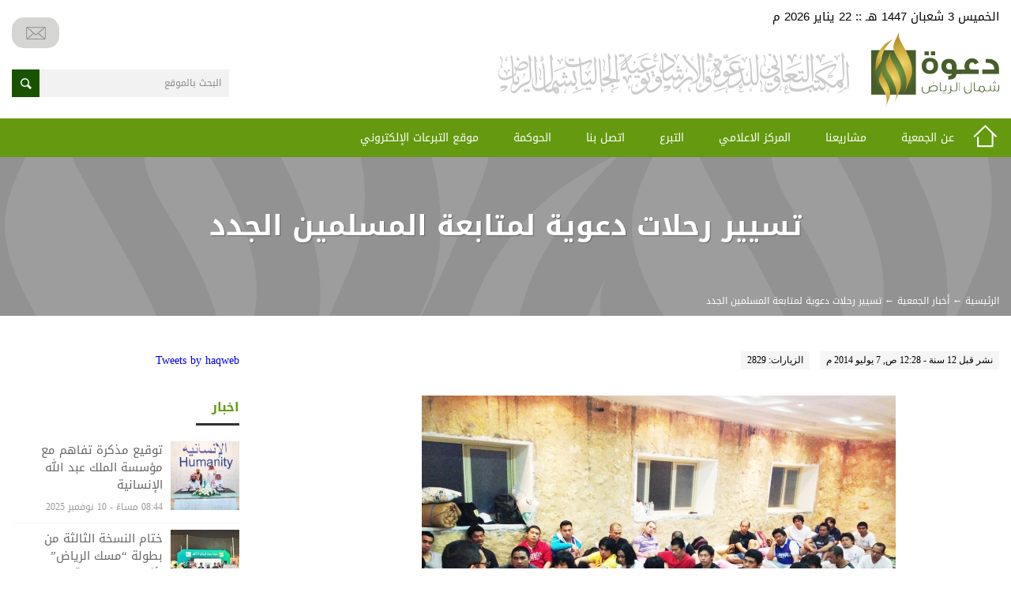

--- FILE ---
content_type: text/html; charset=UTF-8
request_url: http://www.cnr.org.sa/?p=3483
body_size: 43732
content:
<!DOCTYPE html>
<!--[if IE 6]>
<html id="ie6" dir="ltr" lang="ar">
<![endif]-->
<!--[if IE 7]>
<html id="ie7" dir="ltr" lang="ar">
<![endif]-->
<!--[if IE 8]>
<html id="ie8" dir="ltr" lang="ar">
<![endif]-->
<!--[if !(IE 6) | !(IE 7) | !(IE 8)  ]><!-->
<html dir="ltr" lang="ar">
<!--<![endif]-->
<head>
  <meta charset="UTF-8" />
  <meta name="viewport" content="width=device-width, initial-scale=1.0">
  <meta name="google-site-verification" content="CaJFs10y5bLJwrBLDBnsJAVlZQ9Tp8L0X-FMu385Eto">
  <meta http-equiv="cache-control" content="max-age=0" />
  <meta http-equiv="cache-control" content="no-cache" />
  <meta http-equiv="cache-control" content="no-store" />
  <meta http-equiv="expires" content="0" />

  <title>تسيير رحلات دعوية لمتابعة المسلمين الجدد |  جمعية الدعوة والإرشاد وتوعية الجاليات بشمال الرياض</title>
  <link rel="profile" href="http://gmpg.org/xfn/11" />
  <link rel="pingback" href="http://www.cnr.org.sa/xmlrpc.php" />
  <meta name='robots' content='max-image-preview:large' />
<link rel='dns-prefetch' href='//www.google.com' />
<link rel='dns-prefetch' href='//fonts.googleapis.com' />
<link rel="alternate" type="application/rss+xml" title="جمعية الدعوة والإرشاد وتوعية الجاليات بشمال الرياض &laquo; الخلاصة" href="http://www.cnr.org.sa/?feed=rss2" />
<link rel="alternate" type="application/rss+xml" title="جمعية الدعوة والإرشاد وتوعية الجاليات بشمال الرياض &laquo; خلاصة التعليقات" href="http://www.cnr.org.sa/?feed=comments-rss2" />
<link rel="alternate" type="application/rss+xml" title="جمعية الدعوة والإرشاد وتوعية الجاليات بشمال الرياض &laquo; تسيير رحلات دعوية لمتابعة المسلمين الجدد خلاصة التعليقات" href="http://www.cnr.org.sa/?feed=rss2&#038;p=3483" />
<link rel="alternate" title="oEmbed (JSON)" type="application/json+oembed" href="http://www.cnr.org.sa/index.php?rest_route=%2Foembed%2F1.0%2Fembed&#038;url=http%3A%2F%2Fwww.cnr.org.sa%2F%3Fp%3D3483" />
<link rel="alternate" title="oEmbed (XML)" type="text/xml+oembed" href="http://www.cnr.org.sa/index.php?rest_route=%2Foembed%2F1.0%2Fembed&#038;url=http%3A%2F%2Fwww.cnr.org.sa%2F%3Fp%3D3483&#038;format=xml" />
<style id='wp-img-auto-sizes-contain-inline-css' type='text/css'>
img:is([sizes=auto i],[sizes^="auto," i]){contain-intrinsic-size:3000px 1500px}
/*# sourceURL=wp-img-auto-sizes-contain-inline-css */
</style>
<style id='wp-emoji-styles-inline-css' type='text/css'>

	img.wp-smiley, img.emoji {
		display: inline !important;
		border: none !important;
		box-shadow: none !important;
		height: 1em !important;
		width: 1em !important;
		margin: 0 0.07em !important;
		vertical-align: -0.1em !important;
		background: none !important;
		padding: 0 !important;
	}
/*# sourceURL=wp-emoji-styles-inline-css */
</style>
<style id='wp-block-library-inline-css' type='text/css'>
:root{--wp-block-synced-color:#7a00df;--wp-block-synced-color--rgb:122,0,223;--wp-bound-block-color:var(--wp-block-synced-color);--wp-editor-canvas-background:#ddd;--wp-admin-theme-color:#007cba;--wp-admin-theme-color--rgb:0,124,186;--wp-admin-theme-color-darker-10:#006ba1;--wp-admin-theme-color-darker-10--rgb:0,107,160.5;--wp-admin-theme-color-darker-20:#005a87;--wp-admin-theme-color-darker-20--rgb:0,90,135;--wp-admin-border-width-focus:2px}@media (min-resolution:192dpi){:root{--wp-admin-border-width-focus:1.5px}}.wp-element-button{cursor:pointer}:root .has-very-light-gray-background-color{background-color:#eee}:root .has-very-dark-gray-background-color{background-color:#313131}:root .has-very-light-gray-color{color:#eee}:root .has-very-dark-gray-color{color:#313131}:root .has-vivid-green-cyan-to-vivid-cyan-blue-gradient-background{background:linear-gradient(135deg,#00d084,#0693e3)}:root .has-purple-crush-gradient-background{background:linear-gradient(135deg,#34e2e4,#4721fb 50%,#ab1dfe)}:root .has-hazy-dawn-gradient-background{background:linear-gradient(135deg,#faaca8,#dad0ec)}:root .has-subdued-olive-gradient-background{background:linear-gradient(135deg,#fafae1,#67a671)}:root .has-atomic-cream-gradient-background{background:linear-gradient(135deg,#fdd79a,#004a59)}:root .has-nightshade-gradient-background{background:linear-gradient(135deg,#330968,#31cdcf)}:root .has-midnight-gradient-background{background:linear-gradient(135deg,#020381,#2874fc)}:root{--wp--preset--font-size--normal:16px;--wp--preset--font-size--huge:42px}.has-regular-font-size{font-size:1em}.has-larger-font-size{font-size:2.625em}.has-normal-font-size{font-size:var(--wp--preset--font-size--normal)}.has-huge-font-size{font-size:var(--wp--preset--font-size--huge)}.has-text-align-center{text-align:center}.has-text-align-left{text-align:left}.has-text-align-right{text-align:right}.has-fit-text{white-space:nowrap!important}#end-resizable-editor-section{display:none}.aligncenter{clear:both}.items-justified-left{justify-content:flex-start}.items-justified-center{justify-content:center}.items-justified-right{justify-content:flex-end}.items-justified-space-between{justify-content:space-between}.screen-reader-text{border:0;clip-path:inset(50%);height:1px;margin:-1px;overflow:hidden;padding:0;position:absolute;width:1px;word-wrap:normal!important}.screen-reader-text:focus{background-color:#ddd;clip-path:none;color:#444;display:block;font-size:1em;height:auto;left:5px;line-height:normal;padding:15px 23px 14px;text-decoration:none;top:5px;width:auto;z-index:100000}html :where(.has-border-color){border-style:solid}html :where([style*=border-top-color]){border-top-style:solid}html :where([style*=border-right-color]){border-right-style:solid}html :where([style*=border-bottom-color]){border-bottom-style:solid}html :where([style*=border-left-color]){border-left-style:solid}html :where([style*=border-width]){border-style:solid}html :where([style*=border-top-width]){border-top-style:solid}html :where([style*=border-right-width]){border-right-style:solid}html :where([style*=border-bottom-width]){border-bottom-style:solid}html :where([style*=border-left-width]){border-left-style:solid}html :where(img[class*=wp-image-]){height:auto;max-width:100%}:where(figure){margin:0 0 1em}html :where(.is-position-sticky){--wp-admin--admin-bar--position-offset:var(--wp-admin--admin-bar--height,0px)}@media screen and (max-width:600px){html :where(.is-position-sticky){--wp-admin--admin-bar--position-offset:0px}}

/*# sourceURL=wp-block-library-inline-css */
</style><style id='global-styles-inline-css' type='text/css'>
:root{--wp--preset--aspect-ratio--square: 1;--wp--preset--aspect-ratio--4-3: 4/3;--wp--preset--aspect-ratio--3-4: 3/4;--wp--preset--aspect-ratio--3-2: 3/2;--wp--preset--aspect-ratio--2-3: 2/3;--wp--preset--aspect-ratio--16-9: 16/9;--wp--preset--aspect-ratio--9-16: 9/16;--wp--preset--color--black: #000000;--wp--preset--color--cyan-bluish-gray: #abb8c3;--wp--preset--color--white: #ffffff;--wp--preset--color--pale-pink: #f78da7;--wp--preset--color--vivid-red: #cf2e2e;--wp--preset--color--luminous-vivid-orange: #ff6900;--wp--preset--color--luminous-vivid-amber: #fcb900;--wp--preset--color--light-green-cyan: #7bdcb5;--wp--preset--color--vivid-green-cyan: #00d084;--wp--preset--color--pale-cyan-blue: #8ed1fc;--wp--preset--color--vivid-cyan-blue: #0693e3;--wp--preset--color--vivid-purple: #9b51e0;--wp--preset--gradient--vivid-cyan-blue-to-vivid-purple: linear-gradient(135deg,rgb(6,147,227) 0%,rgb(155,81,224) 100%);--wp--preset--gradient--light-green-cyan-to-vivid-green-cyan: linear-gradient(135deg,rgb(122,220,180) 0%,rgb(0,208,130) 100%);--wp--preset--gradient--luminous-vivid-amber-to-luminous-vivid-orange: linear-gradient(135deg,rgb(252,185,0) 0%,rgb(255,105,0) 100%);--wp--preset--gradient--luminous-vivid-orange-to-vivid-red: linear-gradient(135deg,rgb(255,105,0) 0%,rgb(207,46,46) 100%);--wp--preset--gradient--very-light-gray-to-cyan-bluish-gray: linear-gradient(135deg,rgb(238,238,238) 0%,rgb(169,184,195) 100%);--wp--preset--gradient--cool-to-warm-spectrum: linear-gradient(135deg,rgb(74,234,220) 0%,rgb(151,120,209) 20%,rgb(207,42,186) 40%,rgb(238,44,130) 60%,rgb(251,105,98) 80%,rgb(254,248,76) 100%);--wp--preset--gradient--blush-light-purple: linear-gradient(135deg,rgb(255,206,236) 0%,rgb(152,150,240) 100%);--wp--preset--gradient--blush-bordeaux: linear-gradient(135deg,rgb(254,205,165) 0%,rgb(254,45,45) 50%,rgb(107,0,62) 100%);--wp--preset--gradient--luminous-dusk: linear-gradient(135deg,rgb(255,203,112) 0%,rgb(199,81,192) 50%,rgb(65,88,208) 100%);--wp--preset--gradient--pale-ocean: linear-gradient(135deg,rgb(255,245,203) 0%,rgb(182,227,212) 50%,rgb(51,167,181) 100%);--wp--preset--gradient--electric-grass: linear-gradient(135deg,rgb(202,248,128) 0%,rgb(113,206,126) 100%);--wp--preset--gradient--midnight: linear-gradient(135deg,rgb(2,3,129) 0%,rgb(40,116,252) 100%);--wp--preset--font-size--small: 13px;--wp--preset--font-size--medium: 20px;--wp--preset--font-size--large: 36px;--wp--preset--font-size--x-large: 42px;--wp--preset--spacing--20: 0.44rem;--wp--preset--spacing--30: 0.67rem;--wp--preset--spacing--40: 1rem;--wp--preset--spacing--50: 1.5rem;--wp--preset--spacing--60: 2.25rem;--wp--preset--spacing--70: 3.38rem;--wp--preset--spacing--80: 5.06rem;--wp--preset--shadow--natural: 6px 6px 9px rgba(0, 0, 0, 0.2);--wp--preset--shadow--deep: 12px 12px 50px rgba(0, 0, 0, 0.4);--wp--preset--shadow--sharp: 6px 6px 0px rgba(0, 0, 0, 0.2);--wp--preset--shadow--outlined: 6px 6px 0px -3px rgb(255, 255, 255), 6px 6px rgb(0, 0, 0);--wp--preset--shadow--crisp: 6px 6px 0px rgb(0, 0, 0);}:where(.is-layout-flex){gap: 0.5em;}:where(.is-layout-grid){gap: 0.5em;}body .is-layout-flex{display: flex;}.is-layout-flex{flex-wrap: wrap;align-items: center;}.is-layout-flex > :is(*, div){margin: 0;}body .is-layout-grid{display: grid;}.is-layout-grid > :is(*, div){margin: 0;}:where(.wp-block-columns.is-layout-flex){gap: 2em;}:where(.wp-block-columns.is-layout-grid){gap: 2em;}:where(.wp-block-post-template.is-layout-flex){gap: 1.25em;}:where(.wp-block-post-template.is-layout-grid){gap: 1.25em;}.has-black-color{color: var(--wp--preset--color--black) !important;}.has-cyan-bluish-gray-color{color: var(--wp--preset--color--cyan-bluish-gray) !important;}.has-white-color{color: var(--wp--preset--color--white) !important;}.has-pale-pink-color{color: var(--wp--preset--color--pale-pink) !important;}.has-vivid-red-color{color: var(--wp--preset--color--vivid-red) !important;}.has-luminous-vivid-orange-color{color: var(--wp--preset--color--luminous-vivid-orange) !important;}.has-luminous-vivid-amber-color{color: var(--wp--preset--color--luminous-vivid-amber) !important;}.has-light-green-cyan-color{color: var(--wp--preset--color--light-green-cyan) !important;}.has-vivid-green-cyan-color{color: var(--wp--preset--color--vivid-green-cyan) !important;}.has-pale-cyan-blue-color{color: var(--wp--preset--color--pale-cyan-blue) !important;}.has-vivid-cyan-blue-color{color: var(--wp--preset--color--vivid-cyan-blue) !important;}.has-vivid-purple-color{color: var(--wp--preset--color--vivid-purple) !important;}.has-black-background-color{background-color: var(--wp--preset--color--black) !important;}.has-cyan-bluish-gray-background-color{background-color: var(--wp--preset--color--cyan-bluish-gray) !important;}.has-white-background-color{background-color: var(--wp--preset--color--white) !important;}.has-pale-pink-background-color{background-color: var(--wp--preset--color--pale-pink) !important;}.has-vivid-red-background-color{background-color: var(--wp--preset--color--vivid-red) !important;}.has-luminous-vivid-orange-background-color{background-color: var(--wp--preset--color--luminous-vivid-orange) !important;}.has-luminous-vivid-amber-background-color{background-color: var(--wp--preset--color--luminous-vivid-amber) !important;}.has-light-green-cyan-background-color{background-color: var(--wp--preset--color--light-green-cyan) !important;}.has-vivid-green-cyan-background-color{background-color: var(--wp--preset--color--vivid-green-cyan) !important;}.has-pale-cyan-blue-background-color{background-color: var(--wp--preset--color--pale-cyan-blue) !important;}.has-vivid-cyan-blue-background-color{background-color: var(--wp--preset--color--vivid-cyan-blue) !important;}.has-vivid-purple-background-color{background-color: var(--wp--preset--color--vivid-purple) !important;}.has-black-border-color{border-color: var(--wp--preset--color--black) !important;}.has-cyan-bluish-gray-border-color{border-color: var(--wp--preset--color--cyan-bluish-gray) !important;}.has-white-border-color{border-color: var(--wp--preset--color--white) !important;}.has-pale-pink-border-color{border-color: var(--wp--preset--color--pale-pink) !important;}.has-vivid-red-border-color{border-color: var(--wp--preset--color--vivid-red) !important;}.has-luminous-vivid-orange-border-color{border-color: var(--wp--preset--color--luminous-vivid-orange) !important;}.has-luminous-vivid-amber-border-color{border-color: var(--wp--preset--color--luminous-vivid-amber) !important;}.has-light-green-cyan-border-color{border-color: var(--wp--preset--color--light-green-cyan) !important;}.has-vivid-green-cyan-border-color{border-color: var(--wp--preset--color--vivid-green-cyan) !important;}.has-pale-cyan-blue-border-color{border-color: var(--wp--preset--color--pale-cyan-blue) !important;}.has-vivid-cyan-blue-border-color{border-color: var(--wp--preset--color--vivid-cyan-blue) !important;}.has-vivid-purple-border-color{border-color: var(--wp--preset--color--vivid-purple) !important;}.has-vivid-cyan-blue-to-vivid-purple-gradient-background{background: var(--wp--preset--gradient--vivid-cyan-blue-to-vivid-purple) !important;}.has-light-green-cyan-to-vivid-green-cyan-gradient-background{background: var(--wp--preset--gradient--light-green-cyan-to-vivid-green-cyan) !important;}.has-luminous-vivid-amber-to-luminous-vivid-orange-gradient-background{background: var(--wp--preset--gradient--luminous-vivid-amber-to-luminous-vivid-orange) !important;}.has-luminous-vivid-orange-to-vivid-red-gradient-background{background: var(--wp--preset--gradient--luminous-vivid-orange-to-vivid-red) !important;}.has-very-light-gray-to-cyan-bluish-gray-gradient-background{background: var(--wp--preset--gradient--very-light-gray-to-cyan-bluish-gray) !important;}.has-cool-to-warm-spectrum-gradient-background{background: var(--wp--preset--gradient--cool-to-warm-spectrum) !important;}.has-blush-light-purple-gradient-background{background: var(--wp--preset--gradient--blush-light-purple) !important;}.has-blush-bordeaux-gradient-background{background: var(--wp--preset--gradient--blush-bordeaux) !important;}.has-luminous-dusk-gradient-background{background: var(--wp--preset--gradient--luminous-dusk) !important;}.has-pale-ocean-gradient-background{background: var(--wp--preset--gradient--pale-ocean) !important;}.has-electric-grass-gradient-background{background: var(--wp--preset--gradient--electric-grass) !important;}.has-midnight-gradient-background{background: var(--wp--preset--gradient--midnight) !important;}.has-small-font-size{font-size: var(--wp--preset--font-size--small) !important;}.has-medium-font-size{font-size: var(--wp--preset--font-size--medium) !important;}.has-large-font-size{font-size: var(--wp--preset--font-size--large) !important;}.has-x-large-font-size{font-size: var(--wp--preset--font-size--x-large) !important;}
/*# sourceURL=global-styles-inline-css */
</style>

<style id='classic-theme-styles-inline-css' type='text/css'>
/*! This file is auto-generated */
.wp-block-button__link{color:#fff;background-color:#32373c;border-radius:9999px;box-shadow:none;text-decoration:none;padding:calc(.667em + 2px) calc(1.333em + 2px);font-size:1.125em}.wp-block-file__button{background:#32373c;color:#fff;text-decoration:none}
/*# sourceURL=/wp-includes/css/classic-themes.min.css */
</style>
<link rel='stylesheet' id='contact-form-7-css' href='http://www.cnr.org.sa/wp-content/plugins/contact-form-7/includes/css/styles.css?ver=6.1.4' type='text/css' media='all' />
<link rel='stylesheet' id='contact-form-7-rtl-css' href='http://www.cnr.org.sa/wp-content/plugins/contact-form-7/includes/css/styles-rtl.css?ver=6.1.4' type='text/css' media='all' />
<link rel='stylesheet' id='swiper-slider-css' href='http://www.cnr.org.sa/wp-content/themes/nriyadh/css/swiper.css?ver=6.9' type='text/css' media='all' />
<link rel='stylesheet' id='main-stylesheet-css' href='http://www.cnr.org.sa/wp-content/themes/nriyadh/style.css?ver=6.9' type='text/css' media='all' />
<link rel='stylesheet' id='droidarabic-naskh-css' href='https://fonts.googleapis.com/earlyaccess/droidarabicnaskh.css?ver=6.9' type='text/css' media='all' />
<link rel='stylesheet' id='droidarabic-kufi-css' href='https://fonts.googleapis.com/earlyaccess/droidarabickufi.css?ver=6.9' type='text/css' media='all' />
<link rel='stylesheet' id='animate-css' href='http://www.cnr.org.sa/wp-content/themes/nriyadh/css/animate.css?ver=6.9' type='text/css' media='all' />
<link rel='stylesheet' id='font-awesome-css' href='http://www.cnr.org.sa/wp-content/themes/nriyadh/css/font-awesome/font-awesome.css?ver=6.9' type='text/css' media='all' />
<link rel='stylesheet' id='weather-font-css' href='http://www.cnr.org.sa/wp-content/themes/nriyadh/css/weather-font/weather.css?ver=6.9' type='text/css' media='all' />
<link rel='stylesheet' id='jquery-timeliner-css' href='http://www.cnr.org.sa/wp-content/themes/nriyadh/css/jquery-timeliner.css?ver=6.9' type='text/css' media='all' />
<link rel='stylesheet' id='lightgallery-css' href='http://www.cnr.org.sa/wp-content/themes/nriyadh/css/lightgallery.css?ver=6.9' type='text/css' media='all' />
<script type="text/javascript" src="http://www.cnr.org.sa/wp-includes/js/jquery/jquery.min.js?ver=3.7.1" id="jquery-core-js"></script>
<script type="text/javascript" src="http://www.cnr.org.sa/wp-includes/js/jquery/jquery-migrate.min.js?ver=3.4.1" id="jquery-migrate-js"></script>
<script type="text/javascript" src="http://www.cnr.org.sa/wp-content/themes/nriyadh/js/swiper.jquery.min.js" id="swiper.jquery-js"></script>
<script type="text/javascript" src="http://www.cnr.org.sa/wp-content/themes/nriyadh/js/lightgallery.js" id="lightgallery-js"></script>
<script type="text/javascript" src="http://www.cnr.org.sa/wp-content/themes/nriyadh/js/lg-fullscreen.min.js" id="lg-fullscreen-js"></script>
<script type="text/javascript" src="http://www.cnr.org.sa/wp-content/themes/nriyadh/js/lg-thumbnail.min.js" id="lg-thumbnail.min-js"></script>
<script type="text/javascript" src="http://www.cnr.org.sa/wp-content/themes/nriyadh/js/lg-video.min.js" id="lg-video.min-js"></script>
<script type="text/javascript" src="http://www.cnr.org.sa/wp-content/themes/nriyadh/js/lg-zoom.min.js" id="lg-zoom.min-js"></script>
<script type="text/javascript" src="http://www.cnr.org.sa/wp-content/themes/nriyadh/js/chart.bundle.min.js" id="chart.bundle.min-js"></script>
<script type="text/javascript" src="http://www.cnr.org.sa/wp-content/themes/nriyadh/js/scrollreveal.min.js" id="scrollreveal.min-js"></script>
<script type="text/javascript" src="http://www.cnr.org.sa/wp-content/themes/nriyadh/js/jquery-timeliner.js" id="timeliner-js"></script>
<script type="text/javascript" src="http://www.cnr.org.sa/wp-content/themes/nriyadh/js/jquery.magnific-popup.js" id="magnific-popup-js"></script>
<script type="text/javascript" src="http://www.cnr.org.sa/wp-content/themes/nriyadh/js/jquery.popupwindow.js" id="jquery.popupwindow-js"></script>
<script type="text/javascript" src="https://www.google.com/recaptcha/api.js?hl=ar" id="google.recapatcha-js"></script>
<link rel="https://api.w.org/" href="http://www.cnr.org.sa/index.php?rest_route=/" /><link rel="alternate" title="JSON" type="application/json" href="http://www.cnr.org.sa/index.php?rest_route=/wp/v2/posts/3483" /><link rel="EditURI" type="application/rsd+xml" title="RSD" href="http://www.cnr.org.sa/xmlrpc.php?rsd" />
<meta name="generator" content="WordPress 6.9" />
<link rel="canonical" href="http://www.cnr.org.sa/?p=3483" />
<link rel='shortlink' href='http://www.cnr.org.sa/?p=3483' />
<link rel="icon" href="http://www.cnr.org.sa/wp-content/themes/nriyadh/images/icons/16.png" sizes="16x16"> 
<link rel="shortcut icon" href="http://www.cnr.org.sa/wp-content/themes/nriyadh/images/icons/16.png" sizes="16x16"> 
<link rel="icon" href="http://www.cnr.org.sa/wp-content/themes/nriyadh/images/icons/32.png" sizes="32x32"> 
<link rel="shortcut icon" href="http://www.cnr.org.sa/wp-content/themes/nriyadh/images/icons/32.png" sizes="32x32"> 
<link rel="icon" href="http://www.cnr.org.sa/wp-content/themes/nriyadh/images/icons/128.png" sizes="128x128"> 
<link rel="shortcut icon" href="http://www.cnr.org.sa/wp-content/themes/nriyadh/images/icons/128.png" sizes="128x128"> 
<link rel="icon" href="http://www.cnr.org.sa/wp-content/themes/nriyadh/images/icons/256.png" sizes="256x256"> 
<link rel="shortcut icon" href="http://www.cnr.org.sa/wp-content/themes/nriyadh/images/icons/256.png" sizes="256x256"> 
    <meta name="twitter:card" content="summary_large_image">
    <meta name="twitter:site" content="@haqweb">
    <meta name="twitter:creator" content="@haqweb">
    <meta name="twitter:title" content="تسيير رحلات دعوية لمتابعة المسلمين الجدد">
    <meta name="twitter:description" content="ضمن برنامج "متابعة المسلم الجديد" الذي ترعاه شركة أبناء الشيخ صالح بن عبد العزيز بابكر، سيّرت إدارة الجاليات في المكتب التعاوني للدعوة والإرشاد وتوعية الجاليات بشمال الرياض، الشهر الماضي، رحلات لـ 100 مسلم جديد من الجالية الفلبينية، يرافقهم عدد من زملائهم من غير المسلمين، بهدف متابعة المسلمين الجدد بعد إسلامهم، ...">
            <meta name="twitter:image" content="http://www.cnr.org.sa/wp-content/uploads/1درس-تعليمي-3.jpg">
      
  <!-- Global site tag (gtag.js) - Google Analytics -->
  <script async src="https://www.googletagmanager.com/gtag/js?id=UA-119305612-1"></script>
  <script>
    window.dataLayer = window.dataLayer || [];
    function gtag(){dataLayer.push(arguments);}
    gtag('js', new Date());
    gtag('config', 'UA-119305612-1');
  </script>

</head>


<body class="rtl wp-singular post-template-default single single-post postid-3483 single-format-standard wp-theme-nriyadh">

<div id="header">

    <div class="container">
      <div class="inner-header animate">
        <div class="logo-holder">
          <div class="logo">
           <a href="http://www.cnr.org.sa"><img src="http://www.cnr.org.sa/wp-content/themes/nriyadh/images/logo.png" title="جمعية الدعوة والإرشاد وتوعية الجاليات بشمال الرياض" /></a>
          </div>
          <div class="slogan"><img src="http://www.cnr.org.sa/wp-content/themes/nriyadh/images/slogan.png" title="جمعية الدعوة والإرشاد وتوعية الجاليات بشمال الرياض" /></div>
        </div>
                <a href="http://www.cnr.org.sa/en" class="switch-language">
          English
        </a>
                <a href="http://www.cnr.org.sa/?page_id=52" class="mail"></a>
        <div class="date">
          الخميس 3 شعبان 1447 هـ :: 22 يناير 2026 م        </div>
         <div class="search-box">
          <form method="get" id="searchform" action="http://www.cnr.org.sa/">
            <input type="text" class="field" name="s" id="s" title="البحث بالموقع" label="البحث بالموقع" />
          <input type="submit" class="submit" name="submit" id="searchsubmit" value="بحث" />
          </form>
        </div>
      </div>
    </div>

    <nav id="header-navigation" role="navigation" class="clearfix">
      <div class="container">
        <div class="open-menu">
          القائمة
        </div>
        <div class="block-titleside-icon">
          <a href="http://www.cnr.org.sa"></a>
        </div>
        <ul id="nav-menu" class="nav-menu"><li id="menu-item-4492" class="goto-about menu-item menu-item-type-taxonomy menu-item-object-category menu-item-4492"><a href="http://www.cnr.org.sa/?cat=240">عن الجمعية</a></li>
<li id="menu-item-4528" class="goto-projects menu-item menu-item-type-taxonomy menu-item-object-category menu-item-4528"><a href="http://www.cnr.org.sa/?cat=241">مشاريعنا</a></li>
<li id="menu-item-4960" class="goto-media menu-item menu-item-type-post_type menu-item-object-page menu-item-4960"><a href="http://www.cnr.org.sa/?page_id=4958">المركز الاعلامي</a></li>
<li id="menu-item-4961" class="goto-donate menu-item menu-item-type-post_type menu-item-object-page menu-item-4961"><a href="http://www.cnr.org.sa/?page_id=4956">التبرع</a></li>
<li id="menu-item-4490" class="menu-item menu-item-type-post_type menu-item-object-page menu-item-4490"><a href="http://www.cnr.org.sa/?page_id=52">اتصل بنا</a></li>
<li id="menu-item-6203" class="httpwwwcnrorgsap6196 menu-item menu-item-type-post_type menu-item-object-page menu-item-6203"><a href="http://www.cnr.org.sa/?page_id=6200">الحوكمة</a></li>
<li id="menu-item-6806" class="menu-item menu-item-type-custom menu-item-object-custom menu-item-6806"><a target="_blank" href="https://store.cnr.org.sa/">موقع التبرعات الإلكتروني</a></li>
</ul>      </div>
    </nav>
</div><!-- #header -->

<div id="page" class="hfeed">
  <div id="main" class="clearfix">
	<div class="post-header">
		<div class="container">
			<h1>تسيير رحلات دعوية لمتابعة المسلمين الجدد</h1>
			<div class="breadcrumbs">
				<div id="crumbs">    <div itemscope itemtype="http://data-vocabulary.org/Breadcrumb">
      <a href="http://www.cnr.org.sa" itemprop="url">
        <span itemprop="title">الرئيسية</span>
      </a>
    </div>
     &#8592;         <div itemscope itemtype="http://data-vocabulary.org/Breadcrumb">
          <a href="http://www.cnr.org.sa/?cat=233" itemprop="url">
            <span itemprop="title">أخبار الجمعية</span>
          </a>
        </div>
       &#8592; <span class="current">تسيير رحلات دعوية لمتابعة المسلمين الجدد</span></div>			</div>
		</div>
	</div>

	<div class="container">
		<div id="single" class="content-area lightgallery ">

		   	<div id="primary">
					<div id="post-content"  role="main">

		        

		        <article id="post-3483" class="single-post post-3483 post type-post status-publish format-standard has-post-thumbnail hentry category-233 category-4">
		          <header class="entry-header">
																	<div class="title-block clearfix">
										<time class="entry-date updated" datetime="2014-07-07T00:28:55+03:00" pubdate>نشر قبل 12 سنة - 12:28 ص, 7 يوليو 2014 م</time>
										<div class="views">الزيارات: 2829</div>
									</div>
								

		             		                
												<div class="post-image thumbnail clearfix">
		                        <a class="popup-item jg-entry" href="http://www.cnr.org.sa//wp-content/uploads/1درس-تعليمي-3.jpg" data-src="http://www.cnr.org.sa//wp-content/uploads/1درس-تعليمي-3.jpg">
		                          <img alt="تسيير رحلات دعوية لمتابعة المسلمين الجدد" class="the-image" title="تسيير رحلات دعوية لمتابعة المسلمين الجدد" src="http://www.cnr.org.sa//wp-content/uploads/1درس-تعليمي-3.jpg" />		                        </a>
														<div class="image-title"></div>		                    </div>

		                
		            
																	<div class="tools-box">
								    <div class="font-control">
								     <a class="increase" title="تكبير الخط"></a>
								     <a class="reset" title="الحجم الاصلى"></a>
								     <a class="decrease" title="تصغير الخط"></a>
								    </div>
								    <a class="print" title="طباعة" href="javascript:window.print();"></a>
										<div id="post-shortlink" class="shortlink" onclick="selectText('post-shortlink')">
											http://www.cnr.org.sa/?p=3483										</div>
								    <div class="share-icons jquery-share" date-url="http://www.cnr.org.sa/?p=3483" date-title="تسيير رحلات دعوية لمتابعة المسلمين الجدد">
								      <div href="#" class="facebook"></div>
								      <div href="#" class="twitter"></div>
											<div href="#" class="gplus"></div>
											<div href="#" class="telegram"></div>
								      <div href="#" class="whatsapp"></div>
								    </div>
								  </div>
										        	</header><!-- .entry-header -->

		        	<div class="entry-content clearfix">
		            		            <div class="clearfix">
		            	<p style="text-align: justify;"><span style="font-family: arial, helvetica, sans-serif;"><strong><span style="font-size: 12pt;">ضمن برنامج &#8220;متابعة المسلم الجديد&#8221; الذي ترعاه شركة أبناء الشيخ صالح بن عبد العزيز بابكر، سيّرت إدارة الجاليات في المكتب التعاوني للدعوة والإرشاد وتوعية الجاليات بشمال الرياض، الشهر الماضي، رحلات لـ 100 مسلم جديد من الجالية الفلبينية، يرافقهم عدد من زملائهم من غير المسلمين، بهدف متابعة المسلمين الجدد بعد إسلامهم، ودعوة زملائهم إلى الدين الحنيف.</span></strong></span></p>
<p style="text-align: justify;"><span style="font-family: arial, helvetica, sans-serif;"><strong><span style="font-size: 12pt;">وتستغرق كل رحلة يومان، تتضمن الفعاليات فيها إقامة أنشطة رياضية وثقافية، بالإضافة إلى تعريف المشاركين بمبادئ الإسلام وتعليمهم عدد من الأحكام الفقهية كالطهارة والصلاة، بالإضافة إلى تحفيظهم قصار السور، وتتخلل الأنشطة توزيع هدايا رمزية على الفائزين فيها، وأبرز ما تم في هذه الرحلات إسلام 17 رجلا ولله الحمد.</span></strong></span></p>
<p style="text-align: justify;"><span style="font-family: arial, helvetica, sans-serif;"><strong><span style="font-size: 12pt;">هذا وقد بلغ إجمالي عدد الداخلين في الإسلام بمكتب الدعوة في شمال الرياض خلال شهر شعبان الماضي: (278) رجلا وامرأة ولله الحمد من 7 دول هي: الفلبين، فيتنام، سريلانكا، الهند، كينيا، سيراليون، وإثيوبيا.</span></strong></span></p>
		            </div>
		        				            		          </div><!-- .entry-content -->



		        </article><!-- #post-3483 -->

						

					</div><!-- #content -->
		</div><!-- #primary -->

	</div>

	
	

<div id="sidebar">
    <!-- Upper sidebars -->
     <aside id="solo-tweet-7" class="widget widget-solo-tweet"><div class="widget-twitter">                  <a class="twitter-timeline" data-height="400" href="https://twitter.com/haqweb">Tweets by haqweb</a> <script async src="//platform.twitter.com/widgets.js" charset="utf-8"></script>
                </div></aside><aside id="category-news-24" class="widget widget-category-news"><div class="category-233 -block"><h3 class="widget-title">اخبار</h3><div class="inner-box">                        <div class="clearfix sidebar-block">
                          <!-- Block B -->
<a href="http://www.cnr.org.sa/?p=6758" class="single-post clearfix">
  <div class="thumbnail">
   <img alt="توقيع مذكرة تفاهم مع مؤسسة الملك عبد الله الإنسانية" class="the-image" title="توقيع مذكرة تفاهم مع مؤسسة الملك عبد الله الإنسانية" src="http://www.cnr.org.sa/wp-content/themes/nriyadh/timthumb/?src=http://www.cnr.org.sa//wp-content/uploads/kahf.jpg&w=87&h=87" />  </div>
  <div class="text">
    <h2 class="the-title">توقيع مذكرة تفاهم مع مؤسسة الملك عبد الله الإنسانية</h2>
    <time class="entry-date" datetime="2025-11-10T20:44:20+03:00" pubdate>08:44 مساءً - 10 نوفمبر 2025</time>
  </div>
</a>
<!-- Block B End -->
<!-- Block B -->
<a href="http://www.cnr.org.sa/?p=6744" class="single-post clearfix">
  <div class="thumbnail">
   <img alt="ختام النسخة الثالثة من بطولة &#8220;مسك الرياض&#8221; لأكاديميات مدينة الرياض" class="the-image" title="ختام النسخة الثالثة من بطولة &#8220;مسك الرياض&#8221; لأكاديميات مدينة الرياض" src="http://www.cnr.org.sa/wp-content/themes/nriyadh/timthumb/?src=http://www.cnr.org.sa//wp-content/uploads/miskriyadh3_1.jpg&w=87&h=87" />  </div>
  <div class="text">
    <h2 class="the-title">ختام النسخة الثالثة من بطولة &#8220;مسك الرياض&#8221; لأكاديميات مدينة الرياض</h2>
    <time class="entry-date" datetime="2025-08-01T00:24:38+03:00" pubdate>12:24 صباحًا - 01 أغسطس 2025</time>
  </div>
</a>
<!-- Block B End -->
<!-- Block B -->
<a href="http://www.cnr.org.sa/?p=6733" class="single-post clearfix">
  <div class="thumbnail">
   <img alt="إسلام 7 نساء في حفل معايدة مؤثر أقامته الجمعية بالشراكة مع &#8220;أريس الوقفية&#8221;" class="the-image" title="إسلام 7 نساء في حفل معايدة مؤثر أقامته الجمعية بالشراكة مع &#8220;أريس الوقفية&#8221;" src="http://www.cnr.org.sa/wp-content/themes/nriyadh/timthumb/?src=http://www.cnr.org.sa//wp-content/uploads/WhatsApp-Image-2025-04-09-at-11.47.07-PM.jpg&w=87&h=87" />  </div>
  <div class="text">
    <h2 class="the-title">إسلام 7 نساء في حفل معايدة مؤثر أقامته الجمعية بالشراكة مع &#8220;أريس الوقفية&#8221;</h2>
    <time class="entry-date" datetime="2025-04-19T16:30:51+03:00" pubdate>04:30 مساءً - 19 أبريل 2025</time>
  </div>
</a>
<!-- Block B End -->
<!-- Block B -->
<a href="http://www.cnr.org.sa/?p=6748" class="single-post clearfix">
  <div class="thumbnail">
   <img alt="توقيع اتفاقية شراكة مع أوقاف الشيخ محمد الراجحي" class="the-image" title="توقيع اتفاقية شراكة مع أوقاف الشيخ محمد الراجحي" src="http://www.cnr.org.sa/wp-content/themes/nriyadh/timthumb/?src=http://www.cnr.org.sa//wp-content/uploads/P.Arajhimuhammad.jpg&w=87&h=87" />  </div>
  <div class="text">
    <h2 class="the-title">توقيع اتفاقية شراكة مع أوقاف الشيخ محمد الراجحي</h2>
    <time class="entry-date" datetime="2025-03-25T00:30:28+03:00" pubdate>12:30 صباحًا - 25 مارس 2025</time>
  </div>
</a>
<!-- Block B End -->
<!-- Block B -->
<a href="http://www.cnr.org.sa/?p=6719" class="single-post clearfix">
  <div class="thumbnail">
   <img alt="الجمعية تخصص رحلتي عمرة في رمضان لمستفيدي لجنة &#8220;تراحم&#8221; بالرياض" class="the-image" title="الجمعية تخصص رحلتي عمرة في رمضان لمستفيدي لجنة &#8220;تراحم&#8221; بالرياض" src="http://www.cnr.org.sa/wp-content/themes/nriyadh/timthumb/?src=http://www.cnr.org.sa//wp-content/uploads/٢٠٢٥٠٣٠٦_١٥٤٩٢٠-1.jpg&w=87&h=87" />  </div>
  <div class="text">
    <h2 class="the-title">الجمعية تخصص رحلتي عمرة في رمضان لمستفيدي لجنة &#8220;تراحم&#8221; بالرياض</h2>
    <time class="entry-date" datetime="2025-03-20T23:23:13+03:00" pubdate>11:23 مساءً - 20 مارس 2025</time>
  </div>
</a>
<!-- Block B End -->
                        </div>
                        </div></div></aside>
</div></div>





	</div><!-- #main -->
</div><!-- page -->

<div class="back-to-top scroll-to" data-target="header"></div>

<footer id="footer" role="contentinfo">
    
    <div class="sub-footer clearfix">
      <div class="container">
        <div class="copyrights">
          جميع الحقوق محفوظة, جمعية الدعوة والإرشاد وتوعية الجاليات بشمال الرياض 2026<br>
        </div>
        <div class="follow-icons">
          <div class="clearfix">
            <a class="twitter" href="https://twitter.com/haqweb"></a>
            <a class="facebook" href="https://www.facebook.com/haqweb/"></a>
            <a class="youtube" href="https://www.youtube.com/haqweeeb"></a>
            <a class="google_plus" href="http://plus.google.com/"></a>
            <a class="instagram" href="https://www.instagram.com/haqweb/"></a>
            <a class="whatsapp" href="https://api.whatsapp.com/send?phone=966550030381"></a>
            <a class="snapchat" href="https://www.snapchat.com/add/haqweb"></a>
          </div>
        </div>
      </div>
    </div>
</footer><!-- #colophon -->

<script type="text/javascript" id="like_post-js-extra">
/* <![CDATA[ */
var ajax_var = {"url":"http://www.cnr.org.sa/wp-admin/admin-ajax.php","nonce":"c63f40e6be"};
//# sourceURL=like_post-js-extra
/* ]]> */
</script>
<script type="text/javascript" src="http://www.cnr.org.sa/wp-content/themes/nriyadh/js/post-like.js?ver=1.0" id="like_post-js"></script>
<script type="text/javascript" src="http://www.cnr.org.sa/wp-includes/js/dist/hooks.min.js?ver=dd5603f07f9220ed27f1" id="wp-hooks-js"></script>
<script type="text/javascript" src="http://www.cnr.org.sa/wp-includes/js/dist/i18n.min.js?ver=c26c3dc7bed366793375" id="wp-i18n-js"></script>
<script type="text/javascript" id="wp-i18n-js-after">
/* <![CDATA[ */
wp.i18n.setLocaleData( { 'text direction\u0004ltr': [ 'rtl' ] } );
wp.i18n.setLocaleData( { 'text direction\u0004ltr': [ 'rtl' ] } );
//# sourceURL=wp-i18n-js-after
/* ]]> */
</script>
<script type="text/javascript" src="http://www.cnr.org.sa/wp-content/plugins/contact-form-7/includes/swv/js/index.js?ver=6.1.4" id="swv-js"></script>
<script type="text/javascript" id="contact-form-7-js-translations">
/* <![CDATA[ */
( function( domain, translations ) {
	var localeData = translations.locale_data[ domain ] || translations.locale_data.messages;
	localeData[""].domain = domain;
	wp.i18n.setLocaleData( localeData, domain );
} )( "contact-form-7", {"translation-revision-date":"2023-04-05 09:50:06+0000","generator":"GlotPress\/4.0.1","domain":"messages","locale_data":{"messages":{"":{"domain":"messages","plural-forms":"nplurals=6; plural=(n == 0) ? 0 : ((n == 1) ? 1 : ((n == 2) ? 2 : ((n % 100 >= 3 && n % 100 <= 10) ? 3 : ((n % 100 >= 11 && n % 100 <= 99) ? 4 : 5))));","lang":"ar"},"Error:":["\u062e\u0637\u0623:"]}},"comment":{"reference":"includes\/js\/index.js"}} );
//# sourceURL=contact-form-7-js-translations
/* ]]> */
</script>
<script type="text/javascript" id="contact-form-7-js-before">
/* <![CDATA[ */
var wpcf7 = {
    "api": {
        "root": "http:\/\/www.cnr.org.sa\/index.php?rest_route=\/",
        "namespace": "contact-form-7\/v1"
    }
};
//# sourceURL=contact-form-7-js-before
/* ]]> */
</script>
<script type="text/javascript" src="http://www.cnr.org.sa/wp-content/plugins/contact-form-7/includes/js/index.js?ver=6.1.4" id="contact-form-7-js"></script>
<script type="text/javascript" src="http://www.cnr.org.sa/wp-content/themes/nriyadh/js/jquery.validate.1.15.0.min.js" id="jquery.validate-js"></script>
<script type="text/javascript" src="http://www.cnr.org.sa/wp-includes/js/comment-reply.min.js?ver=6.9" id="comment-reply-js" async="async" data-wp-strategy="async" fetchpriority="low"></script>
<script type="text/javascript" src="http://www.cnr.org.sa/wp-content/themes/nriyadh/js/custom.js" id="custom-js"></script>
<script id="wp-emoji-settings" type="application/json">
{"baseUrl":"https://s.w.org/images/core/emoji/17.0.2/72x72/","ext":".png","svgUrl":"https://s.w.org/images/core/emoji/17.0.2/svg/","svgExt":".svg","source":{"concatemoji":"http://www.cnr.org.sa/wp-includes/js/wp-emoji-release.min.js?ver=6.9"}}
</script>
<script type="module">
/* <![CDATA[ */
/*! This file is auto-generated */
const a=JSON.parse(document.getElementById("wp-emoji-settings").textContent),o=(window._wpemojiSettings=a,"wpEmojiSettingsSupports"),s=["flag","emoji"];function i(e){try{var t={supportTests:e,timestamp:(new Date).valueOf()};sessionStorage.setItem(o,JSON.stringify(t))}catch(e){}}function c(e,t,n){e.clearRect(0,0,e.canvas.width,e.canvas.height),e.fillText(t,0,0);t=new Uint32Array(e.getImageData(0,0,e.canvas.width,e.canvas.height).data);e.clearRect(0,0,e.canvas.width,e.canvas.height),e.fillText(n,0,0);const a=new Uint32Array(e.getImageData(0,0,e.canvas.width,e.canvas.height).data);return t.every((e,t)=>e===a[t])}function p(e,t){e.clearRect(0,0,e.canvas.width,e.canvas.height),e.fillText(t,0,0);var n=e.getImageData(16,16,1,1);for(let e=0;e<n.data.length;e++)if(0!==n.data[e])return!1;return!0}function u(e,t,n,a){switch(t){case"flag":return n(e,"\ud83c\udff3\ufe0f\u200d\u26a7\ufe0f","\ud83c\udff3\ufe0f\u200b\u26a7\ufe0f")?!1:!n(e,"\ud83c\udde8\ud83c\uddf6","\ud83c\udde8\u200b\ud83c\uddf6")&&!n(e,"\ud83c\udff4\udb40\udc67\udb40\udc62\udb40\udc65\udb40\udc6e\udb40\udc67\udb40\udc7f","\ud83c\udff4\u200b\udb40\udc67\u200b\udb40\udc62\u200b\udb40\udc65\u200b\udb40\udc6e\u200b\udb40\udc67\u200b\udb40\udc7f");case"emoji":return!a(e,"\ud83e\u1fac8")}return!1}function f(e,t,n,a){let r;const o=(r="undefined"!=typeof WorkerGlobalScope&&self instanceof WorkerGlobalScope?new OffscreenCanvas(300,150):document.createElement("canvas")).getContext("2d",{willReadFrequently:!0}),s=(o.textBaseline="top",o.font="600 32px Arial",{});return e.forEach(e=>{s[e]=t(o,e,n,a)}),s}function r(e){var t=document.createElement("script");t.src=e,t.defer=!0,document.head.appendChild(t)}a.supports={everything:!0,everythingExceptFlag:!0},new Promise(t=>{let n=function(){try{var e=JSON.parse(sessionStorage.getItem(o));if("object"==typeof e&&"number"==typeof e.timestamp&&(new Date).valueOf()<e.timestamp+604800&&"object"==typeof e.supportTests)return e.supportTests}catch(e){}return null}();if(!n){if("undefined"!=typeof Worker&&"undefined"!=typeof OffscreenCanvas&&"undefined"!=typeof URL&&URL.createObjectURL&&"undefined"!=typeof Blob)try{var e="postMessage("+f.toString()+"("+[JSON.stringify(s),u.toString(),c.toString(),p.toString()].join(",")+"));",a=new Blob([e],{type:"text/javascript"});const r=new Worker(URL.createObjectURL(a),{name:"wpTestEmojiSupports"});return void(r.onmessage=e=>{i(n=e.data),r.terminate(),t(n)})}catch(e){}i(n=f(s,u,c,p))}t(n)}).then(e=>{for(const n in e)a.supports[n]=e[n],a.supports.everything=a.supports.everything&&a.supports[n],"flag"!==n&&(a.supports.everythingExceptFlag=a.supports.everythingExceptFlag&&a.supports[n]);var t;a.supports.everythingExceptFlag=a.supports.everythingExceptFlag&&!a.supports.flag,a.supports.everything||((t=a.source||{}).concatemoji?r(t.concatemoji):t.wpemoji&&t.twemoji&&(r(t.twemoji),r(t.wpemoji)))});
//# sourceURL=http://www.cnr.org.sa/wp-includes/js/wp-emoji-loader.min.js
/* ]]> */
</script>


<!--
  queries in  seconds.
-->

</body>
</html>


--- FILE ---
content_type: text/css
request_url: http://www.cnr.org.sa/wp-content/themes/nriyadh/style.css?ver=6.9
body_size: 83816
content:
/*
Theme Name: nriyadh
Theme URI: https://www.khafagy.com
Description:
Author: Khafagy LLC
Version: 1.0
License: Copyright 2017 Khafagy LLC, All right reserved
Author URI: https://www.khafagy.com
Tags:
*/

/* = General
-------------------------------------------------------------- */

html, body, div, span, object, iframe,
h1, h2, h3, h4, h5, h6, p, blockquote, pre,
abbr, address, cite, code,
del, dfn, em, img, ins, kbd, q, samp,
small, strong, sub, sup, var,
b, i,
dl, dt, dd, ol, ul, li,
fieldset, form, label, legend,
table, caption, tbody, tfoot, thead, tr, th, td,
article, aside, canvas, details, figcaption, figure,
footer, header, hgroup, menu, nav, section, summary,
time, mark, audio, video {
    margin:0;
    padding:0;
    border:0;
    outline:0;
    font-size:100%;
    vertical-align:baseline;
    background:transparent;
}

body {
    line-height:1;
}

article,
aside,
details,
figcaption,
figure,
footer,
header,
hgroup,
nav,
section {
  display: block;
}

nav ul {
    list-style:none;
}

blockquote, q {
    quotes:none;
}

blockquote:before, blockquote:after,
q:before, q:after {
    content:'';
    content:none;
}

a {
    margin:0;
    padding:0;
    font-size:100%;
    vertical-align:baseline;
    background:transparent;
    text-decoration:none;
}
a {
    text-decoration:none;
}

/* change colours to suit your needs */
ins {
    background-color:#ff9;
    color:#000;
    text-decoration:none;
}

/* change colours to suit your needs */
mark {
    background-color:#ff9;
    color:#000;
    font-style:italic;
    font-weight:bold;
}

del {
    text-decoration: line-through;
}

abbr[title], dfn[title] {
    border-bottom:1px dotted;
    cursor:help;
}

table {
    border-collapse:collapse;
    border-spacing:0;
}

/* change border colour to suit your needs */
hr {
    display:block;
    height:1px;
    border:0;
    border-top:1px solid #cccccc;
    margin:1em 0;
    padding:0;
}

input, select {
    vertical-align:middle;
}

audio,
canvas,
video {
  display: inline-block;
  *display: inline;
  *zoom: 1;
}

audio:not([controls]) {
  display: none;
}

html {
  font-size: 100%;
  -webkit-text-size-adjust: 100%;
      -ms-text-size-adjust: 100%;
}

a:focus {
  outline: thin dotted #333;
  outline: 5px auto -webkit-focus-ring-color;
  outline-offset: -2px;
}

a:hover,
a:active {
  outline: 0;
}

sub,
sup {
  position: relative;
  font-size: 75%;
  line-height: 0;
  vertical-align: baseline;
}

sup {
  top: -0.5em;
}

sub {
  bottom: -0.25em;
}

img {
  width: auto\9;
  height: auto;
  max-width: 100%;
  vertical-align: middle;
  border: 0;
  -ms-interpolation-mode: bicubic;
}

#map_canvas img {
  max-width: none;
}

button,
input,
select,
textarea {
  margin: 0;
  font-size: 100%;
  vertical-align: middle;
}

button,
input {
  *overflow: visible;
  line-height: normal;
}

button::-moz-focus-inner,
input::-moz-focus-inner {
  padding: 0;
  border: 0;
}

button,
input[type="button"],
input[type="reset"],
input[type="submit"] {
  cursor: pointer;
  -webkit-appearance: button;
}

input[type="search"] {
  -webkit-box-sizing: content-box;
     -moz-box-sizing: content-box;
          box-sizing: content-box;
  -webkit-appearance: textfield;
}

input[type="search"]::-webkit-search-decoration,
input[type="search"]::-webkit-search-cancel-button {
  -webkit-appearance: none;
}

textarea {
  overflow: auto;
  vertical-align: top;
}

.clearfix {
  *zoom: 1;
}

.clearfix:before,
.clearfix:after {
  display: table;
  line-height: 0;
  content: "";
}

.clearfix:after {
  clear: both;
}

.hide-text {
  font: 0/0 a;
  color: transparent;
  text-shadow: none;
  background-color: transparent;
  border: 0;
}
/* = Misc
-------------------------------------------------------------- */

html {

}
body {
  font-family:'Droid Arabic Kufi', serif, arial;
  font-size:14px;
  line-height:1.7em;
  padding:0;
  #min-width:1310px;
}
input,textarea,input[type="text"]   {
  font-family:tahoma;
  font-size:12px;
  color:#666
}
.footer-background {
}
#page {
  padding:0 0;
}
.container {
  max-width:1300px;
  direction:rtl;
  padding:0 15px;
  margin:0 auto;
}
#page .container {
  position:relative;
}
.content-area {
  width:69%;
  float:right;
  margin-left:20px;
}
.content-area.full-width {
  width:100%;
  margin-left:0;
}
#sidebar {
  width:23%;
  float:left;
}
.white-content {
  background:#fff;
  border-right:2px solid #ddd;
  border-bottom:3px solid #ddd;
}
.half,
.third,
.fourth {
  float:right;
  margin-left:10px;
}
.half.last,
.third.last,
.fourth.last,
.half:last-child,
.third:last-child,
.fourth:last-child  {
  margin-left:0 !important;
}
.half {
  width:47%;
}
.half.last {
  float: left;
}
.third {
  width:31%;
  margin-left:1.5%;
}
.fourth {
  width:23%;
  margin-left: 2.66%;
}
h1, h2, h3, h4, h5, h6 {
  line-height:1.5em ;
  font-weight:normal;
}
h1, h2, h3, h4, h5, h6,
h1 a,
h2 a,
h3 a,
h4 a,
h5 a,
h6 a {
  color:#000;
}
h1 a:hover,
h2 a:hover,
h3 a:hover,
h4 a:hover,
h5 a:hover,
h6 a:hover {
  text-decoration:none;
  color:#3B5998;
}
h3.small-title,
h2.small-title{
  font-size:15px;
  color:#d21a1a;
}
h3.small-title a,
h2.small-title a{
  color:#d21a1a;
}
.alert {
  display:block;
  padding:8px 14px 8px 35px;
  margin-bottom:10px;
}
a.alert:hover {
  text-decoration:none;
}

script {
  display:none;
}

.banner728 {
  padding:5px 0;
  text-align:center;
  border:1px solid #acacac;
  background:#fff;
  height:90px;
  overflow:hidden;
  margin-bottom:15px;
}
.slider-banner {
  margin-bottom:25px;
  text-align:center;
}
iframe[src="about:blank"]{display:none;}

.home .content-area .widget-custom-ads {
  padding:8px;
  background:#f5f5f5;
  text-align:center;
  margin-bottom:15px;
}
.header-banners {
  text-align:center;
  margin-bottom:15px;
}
.header-banners .banner {
  margin-bottom:5px;
}


/* = Home page block
-------------------------------------------------------------- */
.home-block {
  padding: 60px 0 65px 0;
  overflow:hidden;
}
.home-block.gray-block {
  background: #f7f7f7 url('images/main-pattern-dark.png') center top;
  background-attachment: fixed;
}
.block-title {
  padding-top: 80px;
  text-align: center;
  margin-bottom: 70px;
  background: url('images/block-title-icon.png') center top no-repeat;
}
.block-title h2{
  font-size:32px;
  line-height:1em;
  margin:0 0 10px 0;
  color:#000;
  font-weight: bold;
}
.block-title.side-icon{
  padding: 10px 50px 10px 0;
  text-align: right;
  margin-bottom: 30px;
  background: url('images/block-title-icon.png') right top no-repeat;
}


.block-title h3{
  font-size:17px;
  line-height:1.6em;
  margin:0 0 20px 0;
  font-weight: bold;
  color:#80ab3a;
}
.block-title p{
  font-size:17px;
  line-height:1.7em;
  margin:0 auto;
  color:#666;
  max-width: 70%;
}
.home-block .read-more {
  width: 100px;
  background: #debf3f;
  margin: 50px auto 0 auto;
  background: #649910;
  color: #fff;
  display: block;
  text-align: center;
  padding:10px 15px 10px 30px;
  font-size: 17px;
  position: relative;
  line-height: 1;
  transition: all 0.5s ease-in-out;
}
.home-block .read-more:hover {
  background: #333;
}
.home-block .read-more:after {
  content:"←";
  position: absolute;
  top: 10px;
  left:10px;
  display: block;

}
/* gray */
.gray-block .block-title .block-title {
  color: #000;
}
.gray-block .read-more {
  background: #debf3f;
  font-size: 16px;
  transition: all 0.5s ease-in-out;
}
.gray-block .read-more:hover {
  background: #333;
}




/* = Pagination
-------------------------------------------------------------- */
.pagination ul {
  border:0;
  box-shadow:0;
  background:#fff;
  border-right:1px solid #ddd;
  border-bottom:2px solid #ddd;
}
.pagination ul > li {
  display:inline-block;
  font-family:tahoma;
  margin-left:3px;
  font-size:15px;
  font-weight:bold;
}
.pagination ul > li > a,
.pagination ul > li:last-child > a,
.pagination ul > li:first-child > a,
.pagination ul > li > span,
.pagination ul > li:last-child > span,
.pagination ul > li:first-child > span {
  color: #8c8c8c;
  border-radius: 0;
  border:0;
  padding:18px 10px;
  line-height:1em;
  display:block;
}

.pagination ul > li > a:hover,
.pagination ul > .active > a,
.pagination ul > .active > span,
.pagination ul > li > span.current {
  background-color: #eb2525;
  color: #fff;
}
.pagination ul > li > span.current {
  color: #fff;
}


/* = Form styling
-------------------------------------------------------------- */
.form {
  margin:20px 0;
}
.form .success {
  margin-bottom: 30px;
  padding:8px 15px;
  background-repeat: no-repeat;
  background-position: 10px center;
  -moz-border-radius:5px;
  -webkit-border-radius:5px;
  border-radius:5px;
  color: #4F8A10;
  background-color: #DFF2BF;
  font-family: 'Droid Arabic Kufi', arial;
  font-size:13px;
}
.form .errors {
  margin-bottom:30px;
}
.form .errors .single-error {
  padding:2px 15px;
  background:#ffecec;
  border:1px solid #f5aca6;
  border-radius:5px;
  color:#000;
  margin-bottom:10px;
}
.form .errors .single-error p{
  margin:0 !important;
}
.form .errors .single-error:last-child {
  margin-bottom:0;
}
.form .single-field {
  margin-bottom:15px;
}
.form .single-field:last-child {
  padding-bottom:0;
  margin-bottom:0;
  border-bottom:0;
}
.form .single-field .title {
  width:25%;
  margin-left:3%;
  float:right;
  font-family:'Droid Arabic kufi',arial;
  font-size:15px;
  font-weight:normal;
}
.form .single-field .the-field {
  overflow:hidden;
}
.form input[type="text"],
.form select,
.form textarea,
.form input[type="submit"] {
  font-family:'Droid Arabic kufi',arial;
}
.form input[type="text"],
.form select,
.form textarea{
  width:94%;
  padding:8px 6px;
  border:1px solid #E3E8EB;
  border-radius:4px;
  box-sizing: border-box;
  box-shadow: inset 1px 1px 0 0px #E9EAEE;
  color:#999;
}
.form textarea {
  height:150px;
}
.form select {
  font-size:13px;
  line-height:1;
  padding:5px 6px;
}
.form .recapatcha {
  direction:ltr;
  float:right;
}
.form .single-field .the-field .date-row select{
  width:30%;
  float:right;
  margin-left:2%;
  padding:5px;
}
.form textarea {
  min-height:90px;
}
.form .error{
  border-color:#ff0000;
}
.form label {
  color:#333;
}
.form input[type="submit"] {
  background:#0c50a5;
  color:#fff;
  font-size:17px;
  border:0;
  padding:3px 15px;
}

/* = Follow icons
-------------------------------------------------------------- */
.follow-icons{
  margin:0;
}
.follow-icons a{
  width:32px;
  height:32px;
  background: top center no-repeat;
  background-size: 32px;
  margin-left: 5px;
  float: right;
  display:block;
  border-radius: 10px;
}
.follow-icons a {
  -webkit-filter: grayscale(100%); /* Safari 6.0 - 9.0 */
  filter: grayscale(100%);
  opacity: 0.8;
}
.follow-icons a:hover {
  -webkit-filter: grayscale(0); /* Safari 6.0 - 9.0 */
  filter: grayscale(0);
  opacity: 1;
}
.follow-icons a.facebook{
  background-image:url('images/socials/facebook.png');
}
.follow-icons a.twitter{
  background-image:url('images/socials/twitter.png');
}
.follow-icons a.google_plus{
  background-image:url('images/socials/google_plus.png');
}
.follow-icons a.youtube{
  background-image:url('images/socials/youtube.png');
}
.follow-icons a.rss{
  background-image:url('images/socials/rss.png');
}
.follow-icons a.instagram{
  background-image:url('images/socials/instagram.png');
}
.follow-icons a.snapchat{
  background-image:url('images/socials/snapchat.png');
}
.follow-icons a.telegram{
  background-image:url('images/socials/telegram.png');
}
.follow-icons a.apple{
  background-image:url('images/socials/apple.png');
}
.follow-icons a.android{
  background-image:url('images/socials/android.png');
}
.follow-icons a.whatsapp{
  background-image:url('images/socials/whatsapp.png');
}

/* = Top bar
-------------------------------------------------------------- */
.search-box{
  width:275px;
  height:35px;
  background:#f2f2f2;
  margin:0;
  overflow:hidden;
  position:relative;
}
.search-box .field{
  padding:5px 10px 5px 30px;
  display:block;
  width:80%;
  height:24px;
  line-height:24px;
  color:#888;
  font-family:'Droid Arabic kufi',arial;
  position:absolute;
  background:none;
  border:none;
  box-shadow:none;
  margin-bottom:0;
  outline:none;
  border:0;
  box-shadow:none;
}
.search-box .submit{
  width:35px;
  height:35px;
  background:#195300 url('images/header-search-button.png') no-repeat center center;
  border:0;
  position:absolute;
  left:0px;
  top:0px;
  text-indent:-1000px;
  overflow:hidden;
}

/* = Header
-------------------------------------------------------------- */
#header {
  background:#fff;
  font-size:11px;
  position:relative;
  font-family:'Droid Arabic kufi',arial;
  width: 100%;
}
#header .inner-header {
  overflow: hidden;
  min-height: 150px;
  position:relative;
}
#header .logo-holder {
  margin-top: 40px;
  float: right;
}
#header .logo-holder .logo {
  width:162px;
  display:block;
  overflow: hidden;
  z-index:1;
  float: right;
  margin-left: 28px;
}
#header .logo-holder .slogan {
  width:444px;
  display:block;
  overflow: hidden;
  z-index:1;
  float: right;
  margin-top: 26px;
}
#header .follow-icons,
#header .search-box,
#header .date,
#header .switch-language,
#header .mail {
  position: absolute;
  -webkit-transition: background-color 250ms linear;
 -moz-transition: background-color 250ms linear;
 -o-transition: background-color 250ms linear;
 -ms-transition: background-color 250ms linear;
 transition: background-color 250ms linear;
}
#header .follow-icons{
  top: 22px;
  left:130px;
}
#header .search-box {
  top: 88px;
  left:0;
}
#header .date{
  top: 10px;
  right:0;
  font-size: 15px;
  color: #000;
}
#header .switch-language{
  top: 22px;
  left:0;
  padding: 8px 15px;
  color: #fff;
  font-weight: bold;
  font-size: 15px;
  border-radius: 15px;
  background:#80ab3a;
  display: block;
  cursor: pointer;
  display: none;
}
#header .switch-language:hover {
  background: #333;
}
#header .mail{
  top: 22px;
  /* left:94px; */
  left: 0;
  height:39px;
  width: 60px;
  border-radius: 15px;
  background:#d5d6d3 url('images/header-mail-icon.png') center center no-repeat;
  display: block;
  cursor: pointer;
}
#header .mail:hover {
  background-color: #c1c1c1;
}

/*fixed header*/
#header.fixed {
  position: fixed;
  top: 0;
  z-index:1000;
}
#header.fixed .date,
#header.fixed .search-box {
  display: none;
}
#header.fixed .logo-holder {
  margin-top: 0;
}
#header.fixed .inner-header {
  min-height: 90px;
  padding: 3px 0;
}
#header.fixed .inner-header .follow-icons a{
  width:32px;
  height: 32px;
  background-size: 32px;
}
/* = Header navigatoon
-------------------------------------------------------------- */
.block-titleside-icon {
  float: right;
  padding-top: 10px;
  overflow: hidden;
  width: 35px;
  height: 35px;
  box-sizing: border-box;
  margin-top: 5px;
  margin-left: 10px;
}
.block-titleside-icon a{
  padding: 10px 50px 10px 0;
  background: url('images/home.png') right top no-repeat;
  background-size: 35px;
  width: 35px;
  height: 35px;
}
#header-navigation {
  width:100%;
  font-family:'Droid Arabic kufi',arial;
  z-index:1000;
  position:relative;
  background: #649910;
  min-height: 49px;
}

#header-navigation .open-menu {
  padding:13px 40px 13px 10px;
  position:relative;
  cursor: pointer;
  font-size: 19px;
  color: #fff;
  background: url('images/menu-open.png') right center no-repeat;
  background-size: 25px 20px;
  display: none;
}

#header-navigation .nav-menu {
  margin:0;
}
#header-navigation .nav-menu li{
  font-size:14px;
  position:relative;
  float:right;
  list-style:none;
  margin-left: 20px;
}
#header-navigation .nav-menu li.home {

}

#header-navigation .nav-menu > li:first-child {
  padding-right:0;
  border-right:0;
}
#header-navigation .nav-menu li a {
  display:block;
  text-decoration:none;
  text-decoration:none;
  -webkit-transition: background-color 250ms linear;
 -moz-transition: background-color 250ms linear;
 -o-transition: background-color 250ms linear;
 -ms-transition: background-color 250ms linear;
 transition: background-color 250ms linear;
}
#header-navigation .nav-menu > li > a {
  padding: 13px 12px;
  color: #fff;
}
#header-navigation .nav-menu > li.home > a {
  padding-right: 35px;
  background: url('images/header-home-icon.png') 91% center no-repeat
}
#header-navigation .nav-menu > li > a:hover,
#header-navigation .nav-menu > li.hover > a,
#header-navigation .nav-menu > li.current-menu-item > a {
  color:#fff;
  text-decoration:none;
  -webkit-transition: background-color 250ms linear;
  -moz-transition: background-color 250ms linear;
  -o-transition: background-color 250ms linear;
  -ms-transition: background-color 250ms linear;
  transition: background-color 250ms linear;
  background-color: #476b0e;
}
#header-navigation .nav-menu li .sub-menu {
  position:absolute;
  top:49px;
  right:-1px;
  margin:0;
  background:#464444;
  display:none;
}
#header-navigation .nav-menu li .sub-menu li{
  border:0;
  margin: 0;
  padding: 0;
  border-bottom: 1px solid #e4e4e4;
}
#header-navigation .nav-menu li .sub-menu a{
  color:#fff;
  padding: 7px 13px;
  width:150px;
}
#header-navigation .nav-menu .sub-menu li a {
  background: #f5f5f5;
  color: #000;
}
#header-navigation .nav-menu .sub-menu li a:hover{
  background:#649910;
  color:#fff;
  text-decoration:none;
}

/* = Break news
-------------------------------------------------------------- */
#alerts .warning{
  padding:8px 15px;
  margin-bottom:20px;
  font-size:17px;
  line-height:1.3em;
  word-spacing:3px;
  display:block;
  background:url('images/warning.png') 99% center no-repeat;
  background-color:#ae1835;
  color:#fff;
  text-decoration:none;
  border-radius:5px;
}
#alerts .warning.red{
  padding:8px 45px 8px 8px;
}
#alerts .warning b {
  font-weight:normal;
  color:#ffa200;
}
#alerts .warning b {
  font-weight:normal;
  color:#fff;
}
#alerts .warning.red b {
  color:#ffa200;
}
#alerts .warning.gray{
  background:#666;
}
#alerts .warning.blue{
  background:#4183B3;
}
#alerts .warning.orange{
  background:#F48927;
}
#alerts .warning.green{
  background:#0e6029;
}
#alerts .warning.yellow b{
  color:#000;
}

/* = World now ( scrolling news )
-------------------------------------------------------------- */
#world-now {
  height:38px;
  overflow: hidden;
  background:#377bc8;
  margin-bottom:15px;
  line-height:36px;
  position:relative;
}
#world-now .title{
  width:80px;
  padding: 13px 15px;
  background:#eb9c36;
  white-space:nowrap;
  float: right;
}
#world-now .title h4{
  font-size:13px;
  color:#fff;
  line-height:1em;
  margin:0;
}
#world-now .controls{
  width:60px;
  top:7px;
  left:15px;
  position:absolute;
}
#world-now .controls a{
  display:block;
  float:right;
  height:24px;
  width:24px;
  background:url('images/world-now-right-arrow.png') no-repeat top left;
  margin-left:10px;
}
#world-now .controls a.left{
  background:url('images/world-now-left-arrow.png') no-repeat top left;
  margin-left:0;
}
#world-now .news {
  float:right;
  padding-right:10px;
  font-size:16px;
  height:36px;
  overflow:hidden;
}
#world-now .news a{
  color:#fff;
  text-decoration:none;
  display:block
}


/* = slider section
----------------------------------------------- */
.posts-slider {
  position:relative;
  overflow: hidden;
  margin: 0;
  height: 525px;
}
.posts-slider .container {
  padding: 0;
}
.posts-slider .main-slides .swiper-container {
  width: 100%;
  height:100%;
  direction:rtl;
  position:relative;
  padding-bottom:0;
}
.posts-slider .main-slides .swiper-slide {
  font-size: 18px;
  /* Center slide text vertically */
  display: -webkit-box;
  display: -ms-flexbox;
  display: -webkit-flex;
  display: flex;
  -webkit-box-pack: center;
  -ms-flex-pack: center;
  -webkit-justify-content: center;
  justify-content: center;
}
/* Arrows */
.posts-slider .main-slides .swiper-button-prev,
.posts-slider .main-slides .swiper-button-next {
  position: absolute;
  top: 50%;
  width: 25px;
  height: 44px;
  margin-top: -22px;
  z-index: 10;
  cursor: pointer;
  -moz-background-size: 27px 44px;
  -webkit-background-size: 27px 44px;
  background-size: 27px 44px;
  background-position: center;
  background-repeat: no-repeat;
}
.posts-slider .main-slides .swiper-button-next {
  background-image: url('images/slider-next.png');
}
.posts-slider .main-slides .swiper-button-prev {
  background-image: url('images/slider-prev.png');
  right: 10px;
  left: auto;
}


/* main slides */
.posts-slider .main-slides {
  width:100%;
  height: 100%;
  float:right;
  margin-left: 0;
}
.posts-slider .main-slides .single-post {
  position:relative;
  overflow: hidden;
  width: 100%;
  display: block;
  background-position: top right;
  background-repeat: no-repeat;
  background-size: 100% 100%;
}
.posts-slider .main-slides .single-post:before,
.posts-slider .main-slides .single-post:after {
  bottom:0;
  content: " ";
  display: block;
  position: absolute;
  height: 100%;
  z-index: 500;
}
.posts-slider .main-slides .single-post:before {
  left:0;
  width: 20%;
  background: url('images/slider-pattern.png') right top no-repeat;
  background-size: cover;
}
.posts-slider .main-slides .single-post:after {
  width: 70%;
  right:0;
  /* Permalink - use to edit and share this gradient: http://colorzilla.com/gradient-editor/#000000+0,000000+66,000000+100&0+0,0.73+66,0.78+100 */
  background: -moz-linear-gradient(left, rgba(0,0,0,0) 0%, rgba(0,0,0,0.73) 66%, rgba(0,0,0,0.78) 100%); /* FF3.6-15 */
  background: -webkit-linear-gradient(left, rgba(0,0,0,0) 0%,rgba(0,0,0,0.73) 66%,rgba(0,0,0,0.78) 100%); /* Chrome10-25,Safari5.1-6 */
  background: linear-gradient(to right, rgba(0,0,0,0) 0%,rgba(0,0,0,0.73) 66%,rgba(0,0,0,0.78) 100%); /* W3C, IE10+, FF16+, Chrome26+, Opera12+, Safari7+ */
  filter: progid:DXImageTransform.Microsoft.gradient( startColorstr='#00000000', endColorstr='#c7000000',GradientType=1 ); /* IE6-9 */
  z-index: 1;
}
.posts-slider .main-slides .single-post .thumbnail {
  visibility: hidden;
  z-index: 1;
}
.posts-slider .main-slides .single-post .inner {
  width:46%;;
  top: 100px;
  right: 15px;
  z-index: 100;
  position: absolute;
  font-size: 16px;
}
.posts-slider .main-slides .single-post .inner h2 {
  color:#fff;
  font-size:36px;
  font-weight: bold;
  line-height:1.6;
  margin:0 0 10px 0;
  text-shadow: 1px 1px 1px #333;
}
.posts-slider .main-slides .single-post .inner p {
  color:#fff;
  font-size:18px;
  line-height:2.0;
  margin:0 0 20px 0;
}
.posts-slider .main-slides .single-post .read-more {
  padding: 12px 25px;
  background: #ecc938;
  color: #fff;
  display: inline-block;
  transition: all 0.5s ease-in-out;
}
.posts-slider .main-slides .single-post .read-more:hover {
  background: #333;
}

/* main slides */
.posts-slider .pagination {
  overflow: hidden;
  position: absolute;
  bottom: 30px;
  right: 0;
  left: 0;
  margin: 0 auto;
  z-index: 1000;
  max-width: 695px;
  text-align: center;
  direction: rtl
}
.posts-slider .pagination > a{
  padding:0;
  display: inline-block;
  overflow: hidden;
  width: 95px;
  margin-left: 2%;
  opacity:0.5;
  box-sizing: border-box;
}
.posts-slider .pagination > a {
  border:3px solid #fff;
}
.posts-slider .pagination > a:last-child {
  margin-left: 0;
}
.posts-slider .pagination > a.active {
  opacity: 1;
}
.posts-slider .pagination > a h2 {
  color: #f9ffff;
  font-size: 13px;
  line-height: 1.63;
}

.posts-slider .pagination > a .thumbnail {

}
.posts-slider .pagination > a .inner {

}

/* = Images animate
----------------------------------------------- */
.single-post .thumbnail,
.main-video .thumbnail {
  overflow: hidden;
}
.home-page .single-post .thumbnail img,
.single-post .thumbnail:hover img,
.main-video .thumbnail img {
  transition: all 0.7s ease-in-out;
}
.home-page .single-post:hover .thumbnail img,
.single-post .thumbnail:hover img,
.main-video:hover .thumbnail img {
  transform: scale(1.25);
}

/* = Timeline
----------------------------------------------- */
#timeline {
  margin-bottom:15px;
  padding:30px 0 ;
  position:relative;
  width: 900px;
  margin: 20px auto 0 auto;
}
#timeline .bar {
  width:4px;
  height:100%;
  position:absolute;
  background:#649910;
  border-radius:500px;
  top:0;
  right:50%;
}
#timeline .bar:before {
  content:" ";
  width:8px;
  height:8px;
  border:4px solid #649910;
  border-radius:500px;
  position:absolute;
  top:0px;
  left:-6px;
  background:#fff;
}
#timeline .bar:after {
  content:" ";
  width:4px;
  height:8px;
  background:#649910;
  border-radius:500px;
  position:absolute;
  bottom:-11px;
  left:0;
}
#timeline .trending-post {
  padding:25px 2% 10px 2%;
  background:#f9f9f9  url('images/main-pattern-dark.png') center top;
  background-attachment: fixed;
  margin-top:40px;
  margin-bottom: 50px;
  display:block;
  position:relative;
  -webkit-transition: all 250ms ease-in-out;
  -moz-transition: all 250ms ease-in-out;
  -o-transition: all 250ms ease-in-out;
  -ms-transition: all 250ms ease-in-out;
  transition: all 250ms ease-in-out;
  width:43%;
  float: left;

}
#timeline .trending-post.odd {
  margin-top:2px;
  float: right;
}
#timeline .trending-post:hover {
  background:#EAEAEA;
}
#timeline .trending-post:last-child {
  margin-bottom:0;
}
#timeline .trending-post time {
  position:absolute;
  top:-13px;
  right:5px;
  padding:6px 10px;
  border-radius:10px;
  color:#fff;
  background:#649910;
  display:inline-block;
  text-align:center;
  font-size:13px;
  line-height:1;
  -webkit-transition: all 250ms ease-in-out;
  -moz-transition: all 250ms ease-in-out;
  -o-transition: all 250ms ease-in-out;
  -ms-transition: all 250ms ease-in-out;
  transition: all 250ms ease-in-out;
  font-family:'Droid Arabic Kufi', arial;
}
#timeline .trending-post.odd time {
  right: auto;
  left: 5px;
}
#timeline .trending-post time:before {
  content:" ";
  position:absolute;
  top:50%;
  right:-20px;
  height:1px;
  width:20px;
  margin-top:-2px;
  background:#649910;
}
#timeline .trending-post.odd time:before {
  left:-20px;
  right: auto;

}
#timeline .trending-post .thumbnail {
  margin-bottom: 10px;
}
#timeline .trending-post .text {
  overflow:hidden;
}
#timeline .trending-post .text h2 {
  margin-bottom:5px;
  font-size:17px;
  font-family:'Droid Arabic Kufi', arial;
}
#timeline .trending-post .text .content {
  font-size:12px;
  color:#666;
  line-height:1.7;
}
#timeline .trending-post .text .content span {
  color:#ff0000;
}
#timeline .trending-post .text .content span:hover {
  text-decoration:underline;
}

/* = press and reports
-------------------------------------------------------------- */
.press-and-reports .press{
  width: 47%;
  float: right;
  margin-left: 8%;
}
.press-and-reports .reports{
  width: 45%;
  float: right;
}
.press-and-reports .press .large-block .single-post {
  position: relative;
  display: block;
  margin-bottom: 15px;
}
.press-and-reports .press .large-block .single-post:after {
  content: " ";
  position: absolute;
  width: 100%;
  height: 100%;
  top:0;
  right:0;
  z-index: 1;
  /* Permalink - use to edit and share this gradient: http://colorzilla.com/gradient-editor/#000000+15,000000+100&0+16,0.52+100 */
  background: -moz-linear-gradient(top, rgba(0,0,0,0) 15%, rgba(0,0,0,0) 16%, rgba(0,0,0,0.52) 100%); /* FF3.6-15 */
  background: -webkit-linear-gradient(top, rgba(0,0,0,0) 15%,rgba(0,0,0,0) 16%,rgba(0,0,0,0.52) 100%); /* Chrome10-25,Safari5.1-6 */
  background: linear-gradient(to bottom, rgba(0,0,0,0) 15%,rgba(0,0,0,0) 16%,rgba(0,0,0,0.52) 100%); /* W3C, IE10+, FF16+, Chrome26+, Opera12+, Safari7+ */
  filter: progid:DXImageTransform.Microsoft.gradient( startColorstr='#00000000', endColorstr='#85000000',GradientType=0 ); /* IE6-9 */
}
.press-and-reports .press .large-block .single-post h2{
  position: absolute;
  padding: 20px;
  bottom:0;
  right:0;
  color:#fff;
  font-size: 17px;
  z-index: 10;
}
.press-and-reports .load-more {
  font-size: 15px;
  font-weight: bold;
  color: #ff7200;
  margin-top: 10px;
  display: block;
  padding-left: 18px;
  background: url('images/orange-read-more-arrow.png') left center no-repeat;
  display: inline-block;
}

/* = twitter
-------------------------------------------------------------- */
.twitter-bar {
  padding: 20px 0;
  text-align: center;
  background: #80ab3a url('images/pattern.png') top center repeat-x;
  color: #fff;
  position: relative;
  background-attachment: fixed;
}
.twitter-bar .container .account-link {
  display: block;
  width: 88px;
  height: 71px;
  background: url('images/twitter-bar-icon.png') right center no-repeat;
  position: absolute;
  top:50%;
  left: 0;
  margin-top: -35px;
  background-size: 100%
}
.twitter-bar h2 {
  font-size: 22px;
  font-weight: bold;
  margin-bottom: 10px;
  color:#fff;
}
.twitter-bar .tweets {
  height: 22px;
  overflow: hidden;
  margin-bottom: 5px;
  padding: 0 90px
}
.twitter-bar .tweets {
  font-size: 17px;
  word-wrap: break-word;
}
.twitter-bar .user {
  font-size: 15px;
  color: #adc97f;
}

/* = contact widget
-------------------------------------------------------------- */
.contact-widget .map {
  margin-bottom: 15px;
}
.contact-widget .map > * {
  max-width: 100%;
  overflow: hidden;
}
.contact-widget .details > * {
  font-size: 19px;
  color: #000;
  margin-bottom: 15px;
  padding:10px 55px 10px 0;
}
.contact-widget .details .address {
  background: url('images/contact-address.png') top right no-repeat;
}
.contact-widget .details .phone {
  background: url('images/contact-phone.png') top right no-repeat;
}

.contact-widget .contact-form {

}
.contact-widget .contact-form .success-message {
  display:none;
  border: 1px solid;
  margin-bottom: 10px;
  padding:8px 15px;
  background-repeat: no-repeat;
  background-position: 10px center;
  -moz-border-radius:5px;
  -webkit-border-radius:5px;
  border-radius:5px;
  color: #4F8A10;
  background-color: #DFF2BF;
  font-family: 'Droid Arabic Kufi', arial;
  font-size:13px;
  width:88%;
}
.contact-widget .contact-form input[type="text"],
.contact-widget .contact-form select,
.contact-widget .contact-form textarea{
  width:90%;
  padding: 8px 9px;
  margin-bottom: 25px;
  font-size: 17px;
  color:#7a7a7a;
  font-family: 'Droid Arabic Kufi', arial;
  border: 1px solid #d7d7d7;
  border-radius: 5px;
  /* Permalink - use to edit and share this gradient: http://colorzilla.com/gradient-editor/#eeeeee+0,f2f2f2+20,f5f5f5+100 */
  background: rgb(238,238,238); /* Old browsers */
  background: -moz-linear-gradient(top, rgba(238,238,238,1) 0%, rgba(242,242,242,1) 20%, rgba(245,245,245,1) 100%); /* FF3.6-15 */
  background: -webkit-linear-gradient(top, rgba(238,238,238,1) 0%,rgba(242,242,242,1) 20%,rgba(245,245,245,1) 100%); /* Chrome10-25,Safari5.1-6 */
  background: linear-gradient(to bottom, rgba(238,238,238,1) 0%,rgba(242,242,242,1) 20%,rgba(245,245,245,1) 100%); /* W3C, IE10+, FF16+, Chrome26+, Opera12+, Safari7+ */
  filter: progid:DXImageTransform.Microsoft.gradient( startColorstr='#eeeeee', endColorstr='#f5f5f5',GradientType=0 ); /* IE6-9 */
}
.contact-widget .contact-form input[type="text"] {
  width: 50%;
}
.contact-widget .contact-form textarea {
  width: 80%;
  height: 150px;
}
.contact-widget .contact-form .error{
  border-color:#ff0000 !important;
}
.contact-widget .contact-form input[type="submit"] {
  font-family: 'Droid Arabic Kufi', arial;
  background:#80ab3a;
  color:#fff;
  font-size:17px;
  border:0;
  padding:11px 20px;
  line-height: 1;
}
.contact-widget .follow-icons {
  float: right;
  margin-top: 45px;
}
.contact-widget .follow-icons .title {
  margin-bottom: 10px;
}
.contact-widget .follow-icons a {
  width:40px;
  height:40px;
  background-size: 40px;
  margin-left: 7px;
}

/* = single-post class
-------------------------------------------------------------- */
.single-post .thumbnail {
  position:relative;
}
.single-post .thumbnail time {
  position:absolute;
  bottom:0;
  right:0;
  height:25px;
  width:100%;
  padding:3px 35px 0 0;
  background:url('images/opacity50.png');
  display:block;
  box-sizing: border-box;
  color:#fff;
  font-family:'Droid Arabic Kufi', arial;
  font-size:11px;
}
.single-post .thumbnail time:before{
  content:" ";
  width:25px;
  height:25px;
  background:url('images/blue-clock-icon.png');
  display:block;
  position:absolute;
  right:0;
  top:0;
}
.single-post .text .views {
  background:url('images/views-icon.png') center right no-repeat;
  color:#CECECE;
  font-size:11px;
  font-family:tahoma;
  padding-right:20px;
}

/* = Big Block
-------------------------------------------------------------- */
.big-block .single-post{
  margin-bottom:0;
  display:block;
}
.big-block .single-post .thumbnail {
  margin-bottom:5px;
}
.big-block .single-post .text h2{
  font-size:18px;
  line-height:1.5em;
  padding:0;
  margin:0 0 7px 0;
  overflow:hidden;
  color:#202020;
}

/* = Small blocks
-------------------------------------------------------------- */
.small-block .single-post{
  margin-bottom :15px;
  display:block;
}
.small-block .single-post .thumbnail {
  margin-bottom: 10px;
}
.small-block .single-post .text {

}
.small-block .single-post .text h2{
  font-size:28px;
  line-height:1.4em;
  padding:0;
  margin:0 0 10px 0;
  overflow:hidden;
  height:40px;
  color:#80ab3a;
  transition: all 0.5s ease-in-out;
}
.small-block .single-post:hover .text h2 {
  color: #333;
}
.small-block .single-post .text .content{
  color:#000;
}
#archive .small-block .single-post {
  margin-bottom: 40px;
}
#archive .small-block .single-post .text h2{
  font-size: 18px;
  height: 50px;;
}

/* = media blocks
-------------------------------------------------------------- */
.media-block .single-post{
  margin-bottom :35px;
  display:block;
}
.media-block .single-post .thumbnail {
  margin-bottom: 10px;
  overflow: hidden;
  display: block;
}
.media-block .single-post .text h2{
  font-size:15px;
  line-height:1.4em;
  padding:0;
  margin:0 0 10px 0;
  overflow:hidden;
  height:40px;
  color:#80ab3a;
}
.media-block .single-post .thumbnail:before {
  content: " ";
  display: block;
  background:url('images/opacity30.png');
  width:100%;
  height:100%;
  top:0;
  left:0;
  position:absolute;
  z-index:1;
}
.media-block .single-post .thumbnail:after{
  content: " ";
  display: block;
  background:url('images/mag-button.png');
  width:22px;
  height:22px;
  display:block;
  position:absolute;
  bottom:0;
  left:50%;
  margin-left:-13px;
  top:75px;
  z-index:2;
}
.media-block .single-post .thumbnail.video:after{
  background:url('images/mag-button.png');
}

/* = Membership
-------------------------------------------------------------- */
.membership-block {
  padding:15px;
  background: #fff;
  background: rgba( 255,255,255, 0.5 );
  border-width: 0 2px 2px 0;
  min-height: 315px;
}
.membership-block h2 {
  font-size: 22px;
  font-weight: bold;
  margin-bottom: 10px;
  background: #476b0e;
  margin: -15px -15px 15px -15px;
  padding: 9px 15px;
  color: #fff;
}
.membership-block p {
  font-size: 16px;
  margin-bottom: 30px;
}
.membership-block .plans {
  text-align: center;
}
.membership-block .plans .single-plan {
  float: right;
  width: 23%;
  padding: 0 1%;
  line-height: 1.2;
  cursor: pointer;
}
.membership-block .plans .single-plan .chart {
  width: 65%;
  margin: 0 auto 8px auto;
  transition: all 0.3s ease-in-out;
}
.membership-block .plans .single-plan:hover .chart {
  transform: translate(0, -10px) rotate(180deg);
}
.membership-block .plans .single-plan .title {
  font-size: 17px;
  font-weight: bold;
  color: #000;
  margin-bottom: 7px;
}
.membership-block .plans .single-plan .description {
  font-size: 15px;
  color: #999;
}

/* = Membership
-------------------------------------------------------------- */
.donation-block {
  padding:15px;
  background: #fff;
  background: rgba( 255,255,255, 0.5 );
  border-width: 0 2px 2px 0;
  min-height: 315px;

}
.donation-block h2 {
  font-size: 22px;
  font-weight: bold;
  margin-bottom: 10px;
  background: #bf9b3a;
  margin: -15px -15px 15px -15px;
  padding: 9px 15px;
  color: #fff;
}
.donation-block p {
  font-size: 17px;
  margin-bottom: 30px;
  font-weight: bold;
  text-align: center;

}
.donation-block .single-post {
  overflow: hidden;
  padding-bottom: 12px;
  margin-bottom: 12px;
  border-bottom: 1px solid #f1f1f1;
}
.donation-block .single-post .bank-icon{
  width: 20px;
  height: 20px;
  float: right;
  margin-left: 5px;
  overflow: hidden;
}
.donation-block .single-post .text {
  overflow: hidden;
}
.donation-block .single-post .text .account-name {
  font-size: 20px;
  float: right;
  color: #666;
  margin-left: 5px;
  margin-bottom: 5px;
}
.donation-block .single-post .text .account-no {
  font-size: 23px;
  overflow: hidden;
  font-family: tahoma;
  letter-spacing: 2px;
  float: left;
  word-break: break-all;
}


/* = Gallery Popup
-------------------------------------------------------------- */
.white-popup {
  position: relative;
  background: #FFF;
  padding: 20px;
  width: auto;
  max-width: 90%;
  margin: 20px auto;
  max-width: 800px;
}

/* = inner page blocks
-------------------------------------------------------------- */
.categories-icon .single-icon {
  width: 49%;
  float: right;
  background: #f9f9f9;
  text-align: center;
  margin-bottom: 10px;
  padding: 30px 0 41px 0;
  display: block;
  overflow: hidden;
  border-bottom: 3px solid #e2e2e2;
  transition: all 0.6s ease-in-out;
}
.categories-icon .single-icon:hover {
  background: #ececec;
}
.categories-icon .single-icon:last-child {
  float: left;
}
.categories-icon .single-icon .icon {
  padding: 27px;
  background: #d6b13e;
  color:#fff;
  border-radius: 50%;
  display: inline-block;
  margin-bottom: 15px;
  border: 5px solid #e8d28e;
  transition: all 0.3s ease-in-out;
}
.categories-icon .single-icon .icon i:before {
  display: inline-block;
  font-size: 50px;
  line-height: 50px;
  width: 50px;
  height: 50px;

}
.categories-icon .single-icon:hover .icon {
  transform: translate(0, -15px);
}
.categories-icon .single-icon h2 {
  font-size: 21px;
}

/* = inner page blocks
-------------------------------------------------------------- */
#accordion {
  font-size: 17px;
  font-family:'Droid Arabic kufi',arial;
}

/* = inner page blocks
-------------------------------------------------------------- */
.inner-icon {
  width: 33.33%;
  padding: 10px 1%;
  float: right;
  text-align: center;
  margin-bottom: 40px;
  box-sizing: border-box;
  font-size: 15px;
}
.inner-icon .icon {
  font-size: 55px;
  margin-bottom: 20px;
  padding: 30px;
  line-height: 1;
  background: #f9f9f9 url('images/icon-pattern.png');
  background-attachment: fixed;
  border-radius: 50%;
  border:1px solid #ccc;
  box-shadow:0 0 0 3px #efeeee;
  transition: all .2s ease-in-out;
  color: #6cab08;
  height: 60px;
  width: 60px;
  text-align: center;
}
.inner-icon .icon:before {}
.inner-icon:hover .icon {
  transform:scale( 1.3 );
}
.inner-icon h2 {
  font-size: 21px;
  color: #000;
}
/* = icons blocks
-------------------------------------------------------------- */
.icon-block .single-post{
  margin-bottom:45px;
  display:block;
  text-align: center;
}
.icon-block .single-post .icon {
  border-radius: 50%;
  width: 91px;
  height:91px;
  overflow: hidden;
  background:#649910;
  padding: 15px;
  margin: 0 auto 15px auto;
  transition: all .2s ease-in-out;
}
.icon-block .single-post:hover .icon {
  transform: scale(1.25);
}
.icon-block .single-post .icon img {
  max-width: 100%;
}
.icon-block .single-post .text h2{
  font-size:14px;
  line-height:1.5em;
  padding:0;
  margin:0 0 7px 0;
  overflow:hidden;
  color:#000;
  font-weight: bold;
}
.icon-block .single-post .text .content{
  color:#7b7b7b;
}

.icon-block.with-buttons .icon {
  background: #fff;
  border: 3px solid #f0f0f0;
}
.icon-block.with-buttons .text {
  margin-bottom: 15px;
}
.icon-block.with-buttons .text h2 {
  color:#80ab3a;
  font-size: 23px;
  font-weight: normal;
}
.icon-block.with-buttons .text .content {
  color:#000;
}
.icon-block.with-buttons .single-post .read-post{
  color:#fff;
  background: #debf3f;
  padding: 3px 10px;
  display: inline-block;
  transition: all .7s ease-in-out;
}
.icon-block.with-buttons .single-post:hover .read-post {
  background: #333;
}

/* = Ritle blocks
-------------------------------------------------------------- */
.title-block .single-post{
  margin-bottom: 7px;
}
.title-block .single-post .thumbnail {
  width: 50px;
  height: 50px;
  float: right;
  margin-left: 10px;
}
.title-block .single-post .title{
  display:block;
  border-bottom:1px solid #e5e4e1;
  position:relative;
  overflow: hidden;
}
.title-block .single-post .title h2{
  font-size:15px;
  line-height:1.5em;
  margin:0;
  overflow:hidden;
  padding:15px 0 15px 20px;
  color:#80ab3a;
  font-weight: bold;
  background: url('images/title-block-bg.png') left center no-repeat;
  transition: all 0.3s ease-in-out;
}
.title-block .single-post:hover .title h2 {
  color: #333;
}



/* = Small blocks
-------------------------------------------------------------- */
.medium-block .single-post{
  margin-bottom:8px;
  padding-bottom:8px;
  background: #f7f7f7;
  overflow:hidden;
  display:block;
  transition: all 0.5s ease-in-out;
}
.medium-block .single-post:hover {
  background:#e0e0e0;
}
.medium-block .single-post .thumbnail {
  width:97px;
  height:105px;
  float:right;
  border:0;
  margin-left:10px;
  background: url('images/medium-block-icon.png') center center no-repeat;

}
.medium-block .single-post .text {
  padding: 20px 10px 0 10px;
}
.medium-block .single-post .text h2{
  font-size:17px;
  line-height:1.4em;
  margin:0 0 10px 0;
  overflow:hidden;
  color:#4a4a4a;
}
.medium-block .single-post .text  time{
  font-size:12px;
  font-family:tahoma;
  color:#ff7200;
  float:right;
  line-height:1;
}


/* = Small blocks
-------------------------------------------------------------- */
.sidebar-block .single-post{
  margin-bottom:8px;
  padding-bottom:8px;
  border-bottom: 1px solid #f5f5f5;
  overflow:hidden;
  display:block;
}
.sidebar-block .single-post .thumbnail {
  float: right;
  margin-left: 10px;
}
.sidebar-block .single-post .text {
  overflow: hidden;
}
.sidebar-block .single-post h2 {
  font-size: 15px;
  color: #666;
  margin-bottom: 5px;
}
.sidebar-block .single-post time {
  font-size: 12px;
  color: #999;
}

/* = inner page blocks
-------------------------------------------------------------- */
.reports-block .single-post {
  border:1px solid #e6e6e6;
  border-radius: 5px;
  padding: 15px;
  text-align: center;
  margin-bottom: 30px;
}
.reports-block .single-post  .thumbnai{
  margin-bottom: 5px;
}
.reports-block .single-post .text h2 {
  font-size: 19px;
  font-weight: bold;
  color: #757575;
  margin-bottom: 15px;
  padding-bottom: 10px;
  border-bottom: 1px solid #e6e6e6;
}
.reports-block .single-post .text .download a {
  display: inline-block;
  padding: 5px 10px;
  font-size: 14px;
  font-weight: bold;
  border-radius: 3px;
  color: #333;
  border:1px solid #8fb94e;
  transition: all 0.5s ease-in-out;
}
.reports-block .single-post .text .download a:hover {
  background: #8fb94e;
  color: #fff;
}

/* = partners page blocks
-------------------------------------------------------------- */
.partners-block .single-post {
  text-align: center;
  margin-bottom: 30px;
}
.partners-block .single-post  .thumbnail{
  margin-bottom: 15px;
  border:1px solid #e6e6e6;
  padding: 10px;
}
.partners-block .single-post .text h2 {
  font-size: 15px;
  font-weight: bold;
  color: #757575;
  margin-bottom: 15px;
}
.partners-block .single-post .text .content {
  color: #ccc;
  margin-bottom: 15px;
}
.partners-block .single-post .text .partner_url {
  padding: 12px 15px;
  line-height: 1;
  font-size: 14px;
  color: #fff;
  background: #e74431;
  display: inline-block;
  transition: all 0.5s ease-in-out;
}
.partners-block .single-post .text .partner_url:hover {
  background: #333;
}



/* = archive block
-------------------------------------------------------------- */
.archive-block .single-post{
  background:#fff;
  border-bottom:1px solid #ddd;
  overflow:hidden;
  padding-bottom:15px;
  margin-bottom:15px;
}
.archive-block .single-post .thumbnail {
  width:173px;
  height:129px;
  float:right;
  border:0;
}
.archive-block .single-post a.text{
  overflow:hidden;
  display:block;
  padding-right:10px;
  -webkit-transition: all 250ms ease-in-out;
  -moz-transition: all 250ms ease-in-out;
  -o-transition: all 250ms ease-in-out;
  -ms-transition: all 250ms ease-in-out;
  transition: all 250ms ease-in-out;
}
.archive-block .single-post a.text h2{
  font-size:18px;
  color:#000;
  line-height:1.5em;
  margin:0 0 12px 0;
  -webkit-transition: all 250ms ease-in-out;
  -moz-transition: all 250ms ease-in-out;
  -o-transition: all 250ms ease-in-out;
  -ms-transition: all 250ms ease-in-out;
  transition: all 250ms ease-in-out;
}
.archive-block .single-post:hover a.text h2 {
  color:#000;
}
.archive-block .single-post a.text .content{
  font-size:12px;
  color:#7f7f7f;
  line-height:1.5em;
  margin:0 0 12px 0;
}
.archive-block .single-post a.text .details{
  font-size:12px;
  line-height:1em;
  float:right;
  background:#b1b1b1;
  font-family:tahoma;
  color:#fff;
  height:13px;
  padding:6px 8px 5px 8px;
  padding-right:25px;
  background-position: 90% center;
  background-repeat: no-repeat;
}
.archive-block .single-post a.text .time{
  border-radius:0 3px 3px 0;
  border-left:1px solid #fff;
  background-image: url('images/icon-clock.png');

}
.archive-block .single-post a.text .visits{
  border-radius:3px 0 0 3px;
  border-left:1px solid #fff;
  margin-left:8px;
  background-image: url('images/icon-visits.png');
}
.archive-block .single-post a.text .twitter{
  width:40px;
  height:23px;
  float:right;
  background:url('images/twitter-bubble.png') top left no-repeat;
  display:block;
}

/* = Accordion styling
-------------------------------------------------------------- */
.ui-state-default,
.ui-widget-content .ui-state-default,
.ui-widget-header .ui-state-default {
  background: #f7f7f7 !important;
  border-radius: 0 !important;
  border: 0 !important;
}
.ui-widget-content {
  background: #fdfcfc !important;
  border: 0 !important;
  overflow: hidden !important;
}
.ui-state-active a,
.ui-state-active a:link
.ui-state-active a:visited,
.ui-state-default a,
.ui-state-default a:link,
.ui-state-default a:visited {
  font-size: 19px !important;
  color: #609860 !important;
  font-weight: bold !important;
}
.ui-accordion .ui-accordion-header {
  padding: 18px 80px 18px 15px !important;
}
.ui-accordion .ui-accordion-header .number {
  position: absolute;
  top: 0;
  right:0;
  height: 100%;
  line-height: 58px;
  width: 55px;
  background: #e9e9e9;
  color: #609860;
  text-align: center;
  font-size: 21px;
  font-weight: bold;
  display: block;
}


/* = Video section
-------------------------------------------------------------- */
#video-section {
  margin-bottom:25px;
  overflow: hidden;
}
#video-section a{
  -webkit-transition: all 250ms ease-in-out;
  -moz-transition: all 250ms ease-in-out;
  -o-transition: all 250ms ease-in-out;
  -ms-transition: all 250ms ease-in-out;
  transition: all 250ms ease-in-out;
}
#video-section .main-block{
  position:relative;
  width:55%;
  float:right;
}
#video-section .single-post {
  position: relative;
}
#video-section .main-video .thumbnail:before,
#video-section .single-post .thumbnail:before {
  content: " ";
  display: block;
  background:url('images/opacity30.png');
  width:100%;
  height:100%;
  top:0;
  left:0;
  position:absolute;
  z-index:1;
}
#video-section .main-block .main-video {
  float: left;
  margin-left: 40px;
  padding-left: 40px;
  border-left: 1px solid #dcdcdc;
}
#video-section .main-block .main-video .thumbnail {
  position:relative;
}
#video-section .main-block .main-video .thumbnail:after{
  content: " ";
  background:url('images/play-buttom-big.png');
  width:112px;
  height:112px;
  margin-left:-61px;
  margin-top:-61px;
  background-size: 100%;
  display:block;
  position:absolute;
  bottom:0;
  left:50%;
  top:50%;
  z-index:2;
}
#video-section .main-block .main-video {
  display:block;
}
#video-section .main-block .main-video h2{
  font-size:20px;
  line-height:1.6em;
  margin:0 0 10px 0;
  color:#fff;
}
#video-section .side-block {
  float:right;
  width: 45%;
}
#video-section .side-block .single-post {
  float:right;
  margin-bottom:12px;
  width: 23%;
  margin-left: 2%;
}
#video-section .side-block .single-post:last-child {
  padding-bottom:0;
  margin-bottom:0;
  border-bottom:0;
}
#video-section .side-block .single-post {
  display:block;
}
#video-section .side-block .single-post .thumbnail{
  position:relative;
  float:right;
}
#video-section .side-block .single-post .thumbnail:after{
  content: " ";
  display: block;
  background:url('images/mag-button.png');
  width:22px;
  height:22px;
  display:block;
  position:absolute;
  bottom:0;
  left:50%;
  top: 50%;
  margin-top: -11px;
  margin-left:-11px;
  z-index:2;
}
#video-section .side-block .more-media {
  padding: 6px 30px;
  background: #ff7200;
  color: #fff;
  font-size: 13px;
  display: inline-block;
  margin-top: 15px;
  transition: all 0.5s ease-in-out;
}
#video-section .side-block .more-media:hover {
  background: #333;
}

/* = Author box
-------------------------------------------------------------- */
.author-info {
  background:#fafafa;
  border:1px solid #efefef;
  padding:15px 11px;
  width:55%;
  position:relative;
}
.author-info .author-avatar {
  float:right;
  padding:5px;
  background:#fff;
  border:1px solid #dfdfdf;
  margin-left:15px;
  -webkit-border-radius: 500px;
     -moz-border-radius: 500px;
          border-radius: 500px;
}
.author-info .author-avatar img {
  -webkit-border-radius: 500px;
     -moz-border-radius: 500px;
          border-radius: 500px;
}
.author-info .author-description{
  float:right;
  width:62.95%;
}
.author-info .author-description h2{
  font-size:15px;
  line-height:1em;
  margin: 0 0 8px 0;
  color:#eb2525;
  font-size:15px;
}
.author-info .author-description p{
  color:#000;
  font-size:13px;
  margin:0
}
.author-info .twitter {
  width:34px;
  height:24px;
  margin-left:5px;
  position:absolute;
  top:15px;
  left:10px;
  background:url('images/author-box-twitter.png') top left no-repeat;
}

/* = single post
-------------------------------------------------------------- */
.post-header {
  background:#929292 url('images/header-bg.png') center right repeat-x;
  padding-top: 60px;
  overflow: hidden;
  margin-bottom: 45px;
}
.post-header .breadcrumbs {
  font-size:12px;
  padding:7px 0;
  list-style:none;
  color:#fff;
  text-align: right;
}
.post-header .breadcrumbs a{
  color:#fff;
  display:inline-block;
}
.post-header .breadcrumbs div{
  display:inline-block;
}
.post-header h1 {
  font-size: 36px;
  text-align: center;
  color:#fff;
  font-weight: bold;
  margin-bottom: 50px;
  text-shadow: 1px 1px 1px #656565;
}
#single .post-banner {
  text-align:center;
  margin-bottom:15px;
}
#single .single-post{
  margin-bottom:15px;
}
#single .title-block {
  margin-bottom:23px;
  line-height:1.4em;
}
#single .title-block .small-title {
  font-size:18px;
  margin-bottom:8px;
  color:#ff0000;
}
#single .title-block .main-title{
  font-size:27px;
  line-height:1.3;
  color:#1e1e1e;
  margin-bottom:10px;
}
#single .title-block time,
#single .title-block .views,
#single .title-block .comments{
  font-size:12px;
  line-height:1em;
  font-family:tahoma;
  float:right;
  background:#f5f5f5;
  color:#000;
  margin-bottom:10px;
  height:13px;
  padding:5px 8px;
  margin-left:13px;
  white-space: nowrap;
}
#single .post-image{
  margin-bottom:20px;
  clear:both;
  width:100%;
  text-align:center;
}
#single .post-image .image-title{
  font-size:12px;
  color:#999;
}
#single .news-author-name {
  font-family:arial;
  line-height:1.61em;
  font-size:17px;
  color:#377bc8;
  font-weight:bold;
  margin-bottom:15px;
}
#single .the-video {
  position: relative;
  padding-bottom: 56.25%; /* 16/9 ratio */
  height: 0;
  margin-bottom:20px;
  overflow: hidden;
}
#single .the-video iframe,
#single .the-video object,
#single .the-video embed {
    position: absolute;
    top: 0;
    left: 0;
    width: 100%;
    height: 100%;
}
#single .post-image a {
  cursor: default;
}
#single .date {
  margin-bottom:25px;
  color:#a0a0a0;
}


/* tools */
#single .tools-box {
  background:#f5f5f5;
  overflow:hidden;
  margin-bottom:20px;
}
#single .tools-box .font-control {
  float:right;
  padding:8px 10px;
  border-left:1px solid #ccc;
}
#single .tools-box .font-control a{
  float:right;
  padding:0;
  margin:0;
  list-style:none;
  margin-right:7px;
  cursor: pointer;
  width:18px;
  height:21px;
}
#single .tools-box .font-control a.decrease {
  background:url('images/font-decrease.png') right bottom no-repeat;
  width:20px;
}
#single .tools-box .font-control a.increase {
  background:url('images/font-increase.png') center bottom no-repeat;
}
#single .tools-box .font-control a.reset {
  background:url('images/font-reset.png') center bottom no-repeat;
}
#single .tools-box .print,
#single .tools-box .pdf{
  padding:7px 15px;
  width:25px;
  height:25px;
  background:url('images/post-print.png') center center no-repeat;
  float:right;
  border-right:1px solid #fff;
  border-left:1px solid #ccc;
  cursor: pointer;
  display:block;
}
#single .tools-box .pdf {
  background-image:url('images/post-pdf.png');
}
#single .tools-box .shortlink {
  width:110px;
  padding:8px 5px 5px 5px;
  background: #fff;
  overflow: hidden;
  white-space: nowrap;
  float: right;
  margin:6px 15px 0 0;
  direction: ltr;
  border:1px solid #e0e0e0;
  line-height: 1;
  font-size: 12px;
}
#single .tools-box .share-icons{
  margin:5px 0 0 10px;
  float:left;
}
#single .tools-box .share-icons div{
  float:right;
  margin:0 0 0 5px;
  width:28px;
  height:28px;
  background-size: 28px;
  background-position:top left;
  background-repeat:no-repeat;
  cursor: pointer;
}
#single .tools-box .share-icons div:last-child {
  margin-left:0;
}
#single .tools-box .share-icons div.facebook{
  background-image: url('images/socials/facebook.png');
}
#single .tools-box .share-icons div.twitter{
  background-image: url('images/socials/twitter.png');
}
#single .tools-box .share-icons div.gplus{
  background-image: url('images/socials/google_plus.png');
}
#single .tools-box .share-icons div.telegram{
  background-image: url('images/socials/telegram.png');
  display: none;
}
#single .tools-box .share-icons div.whatsapp{
  background-image: url('images/socials/whatsapp.png');
  /* display: none; */
}

#single .entry-content{
  font-size:14px ;
  font-family:'Droid Arabic Kufi', serif, arial ;
  margin-bottom:15px;
  line-height:1.71em;
  color:#666;
}
/*#single .entry-content span{
  margin-bottom:15px;
  line-height:1.71em;
  font-size:14px !important;
  font-family:'Droid Arabic Kufi', serif, arial !important;
  color:#666;
}*/
#single .entry-content h5 {
  font-size: 25px;
  padding-bottom: 10px;
  margin-bottom: 15px;
  border-bottom: 1px solid #f5f5f5;
  text-align: center;
  font-weight: bold;
  clear: both;
  margin-top: 10px;
}
#single .entry-content p {
  margin-bottom:23px;
}
#single .entry-content blockquote{
  max-width:40%;
  float:left;
  margin:10px;
  background:#eee;
  padding:5px 10px;
  border-color:#396099;
  font-weight:bold;
}
#single .entry-content .post-link a{
  color:#000;
}
#single .content-banner{
  margin-bottom:30px;
  text-align:center;
}
#single .entry-meta .tags{
  padding:15px;
  background:#eee;
}
#single .entry-meta .tags .title{
  padding-bottom:10px;
  display:block;
  color:#afafaf;
  font-size:15px;
}
#single .entry-meta .tags a{
  background:#fff;
  color:#000;
  padding:10px;
  border-right:5px solid #377BC8;
  display:block;
  float:right;
  margin-left:13px;
  line-height:1em;
  -webkit-transition: all 250ms linear;
 -moz-transition: all 250ms linear;
 -o-transition: all 250ms linear;
 -ms-transition: all 250ms linear;
 transition: all 250ms linear;
}
#single .entry-meta .tags a:hover{
  background:#377BC8;
  color:#fff;
}
#single .entry-meta .social-share {
  margin:0;
  padding:5px 0 10px 0;
}
#single .entry-meta .social-share li{
  list-style:none;
  padding:0 0 3px 9px;
  direction:ltr;
  float:right;
  max-width:200px;
  overflow:hidden;
}
#single .entry-meta .social-share li.twitter{
  margin-top:3px;
  width:72px;
}
#single .entry-meta .social-share li.twitter iframe{
  margin-left:-22px;
}
#single .entry-meta .social-share li.facebook{
  width:56px;
  margin-top:3px;
}
#single .entry-meta .social-share li.gplus{
  margin-top:0px;
}
#single .entry-meta .social-share li.twitter-follow {
  margin-top:3px;
}
#single .entry-meta .social-share li.print {
  float:left;
  padding-left:0;
}
#single .entry-meta .social-share li.print a{
  width:34px;
  height:34px;
  background:#377bc8 url('images/post-print-icon.png') no-repeat center center;
  display:block;
  -webkit-transition: all 250ms linear;
 -moz-transition: all 250ms linear;
 -o-transition: all 250ms linear;
 -ms-transition: all 250ms linear;
 transition: all 250ms linear;
}
#single .entry-meta .social-share li.print a:hover{
  background-color:#f04e41;
}

#single .entry-meta .social-share li.short-link {
  float:left;
  max-width:250px;
}
#single .entry-meta .social-share li.short-link i {
  float:right;
  display:block;
  font-style:normal;
  padding:8px 0 0 10px;
  color:#999;
}
#single .entry-meta .social-share li.short-link .the-link{
  width:125px;
  height:26px;
  background:#e3e3e3;
  font-family:tahoma;
  text-align:center;
  float:right;
  padding-top:8px;
}
#single .entry-meta .banner {
  margin-bottom:25px;
}

#single #nav-single {
  margin-bottom:3px;
}
#single #nav-single a{
  color:#666;
  font-family:tahoma;
  font-size:11px;
}
#single #nav-single span{
  display:block;
}
#single #nav-single span.nav-previous{
  float:right;
}
#single #nav-single span.nav-previous{
  float:left;
}
#single .related-posts{
  margin-bottom:20px;
}

/* = Images gallery
-------------------------------------------------------------- */
.images-gallery .main-image{
  margin-bottom:15px;
}
.images-gallery .thumbnail-image{
    cursor:pointer;
    margin-bottom:10px;
}
.images-gallery .thumbnail-image img{
    height:90px;
    overflow:hidden;
    width:95%;
}
/* = Images inside pages & posts
-------------------------------------------------------------- */
img.size-auto,
img.size-full,
img.size-large,
img.size-medium,
img.alignnone,
img.alignleft,
img.alignright,
img.aligncenter,
.entry-content .attachment img,
.entry-content img {
	max-width: 98.9%; /* When images are too wide for containing element, force them to fit. */
	height: auto; /* Override height to match resized width for correct aspect ratio. */
	display:inline-block;
	padding:0.5%;
	border:1px solid #ddd;
}
img.alignleft,
img.alignright,
img.aligncenter,
img.alignnone,
.wp-caption,
.wp-caption.alignleft,
.wp-caption.alignright,
.wp-caption.aligncenter {
  margin-bottom:15px;
}
img.alignleft,
.wp-caption.alignleft,
image-shortcode.alignleft {
	display: inline;
	float: left;
	margin-right: 42px;
	margin-top: 4px;
}
img.alignright,
.wp-caption.alignright
image-shortcode.alignright {
	display: inline;
	float: right;
	margin-left: 42px;
	margin-top: 4px;
}
img.aligncenter,
.wp-caption.aligncenter,
image-shortcode.aligncenter {
	clear: both;
	display: block;
	margin-left: auto;
	margin-right: auto;
}
.wp-caption {
	max-width: 100% !important; /* prevent too-wide images from breaking layout */
	text-align: center;
}
#single.full-width .entry-content .wp-caption {
  position:relative;
}
#single.full-width .entry-content .wp-caption p.wp-caption-text{
  display:block;
  padding:17px 2%;
  width:96%;
  text-align:right;
  margin-bottom:0;
  position:absolute;
  bottom:0;
  right:1px;
  margin-left:-10px;
  background:url('images/opacity80.png');
  color:#fff;
  line-height:1.2em;
  font-size:18px;
  font-weight:bold;
}
#single.full-width .entry-content img.size-auto,
#single.full-width .entry-content img.size-full,
#single.full-width .entry-content img.size-large,
#single.full-width .entry-content img.size-medium,
#single.full-width .entry-content img.alignnone,
#single.full-width .entry-content img.alignleft,
#single.full-width .entry-content img.alignright,
#single.full-width .entry-content img.aligncenter,
#single.full-width .entry-content .attachment img,
#single.full-width .entry-content img {
	max-width: 100%; /* When images are too wide for containing element, force them to fit. */
	height: auto; /* Override height to match resized width for correct aspect ratio. */
	display:inline-block;
	padding:0;
	border:1px solid #ddd;
}
.wp-caption img {
	margin: 0;
}
.wp-caption p.wp-caption-text {
	color: #323437;
	font-size: 12px;
	margin: 0px;
	line-height:1em;
	font-family:tahoma;
	padding-top:5px;
	color:#999;
}
.wp-smiley {
	margin: 0;
}


/* = Comments & Respond Form
----------------------------------------------- */
#comments {
  margin-bottom:20px;
}
#comments .main-title{
  padding:10px 12px;
  margin:0;
  background:#060d15;
  color:#fff;
  font-size:19px;
  line-height:1em;
  position:relative;
}
#comments .main-title .add-a-comment {
  position:absolute;
  top:7px;
  left:10px;
  color:#83868a;
  padding:3px 20px 3px 3px;
  background:url('images/add-reply-icon.png') right center no-repeat;
  font-size:13px;
}
#comments-title {
	color: #666;
	font-size: 10px;
	font-weight: 500;
	padding: 0 0 2.6em;
	text-transform: uppercase;
}
.comment-buttons {
  margin-bottom:60px;
}
.comments-count,
a.add-comment {
  float:right;
  font-size:13px;
  vertical-align: middle;
  line-height:24px;
  clear:both;
}
.comments-count {
  background-position: 0 -370px;
  padding-right:41px;
  margin-left:23px;
}
.nopassword,
.nocomments {
	color: #aaa;
	font-size: 20px;
	font-weight: 100;
	margin: 26px 0;
	text-align: center;
  line-height:1.636em;
}
.commentlist {
	list-style: none;
	margin: 0 auto;
	margin-bottom:40px;
}
.content .commentlist,
.page-template-sidebar-page-php .commentlist {
	width: 100%; /* reset the width for the one-column and sidebar page layout */
}
.commentlist li.comment,
.commentlist li.pingback,
.commentlist li.trackback {
	margin: 0 0px 15px auto;
	position: relative;
	padding:20px 0;
	font-size:13px;
	line-height:1.7em;
  border-bottom:1px solid #ddd;

}
.commentlist .comment .comment-content {
  margin-bottom:20px;
}
.commentlist .comment .comment-content p{
 word-wrap: break-word;
 white-space:pre-line;
 overflow: hidden;
 color:#8c8c8c;
}
.commentlist > li.comment:first-child,
.commentlist > li.pingback:first-child,
.commentlist > li.trackback:first-child {
	margin-top:0;
}
.commentlist > li .children li.comment {
  border-bottom:0;
  background:#f0f0f0;
  margin-right:30px;
  padding:20px 10px;
}
.commentlist > li .children li .children li.comment {
  background:#fff;
}
.commentlist > li .children li .children li .children li.comment {
  background:#f0f0f0;
}
.commentlist > li .children li .children li .children li .children li.comment  {
  background:#fff;
}
/*
.commentlist > li {
  background:#eef5fd;
}



.commentlist .comment {
  *zoom: 1;
}
*/
.commentlist .comment:before,
.commentlist .comment:after {
  display: table;
  content: "";
}
.commentlist .comment:after {
  clear: both;
}
.commentlist li{
	padding:0;
}
.commentlist li:last-child{
	margin-bottom:0;
}
.commentlist li.comment .children,
.commentlist li.pingback .children,
.commentlist li.trackback .children {
	margin-top:30px;
}
.commentlist .children {
	list-style: none;
	margin: 0;
}
.commentlist li.comment .comment-meta {
	line-height:1em;
}
.commentlist li.comment .comment-meta .comment-count{
	position:absolute;
	top:15px;
	left:15px;
	font-size:18px;
	color:#d1d1d1;
}
.commentlist li.comment .comment-author {
  margin-bottom:8px;
}
.commentlist li.comment .comment-author .author-name{
  font-size:15px;
  color:#377bc8;
}
.commentlist li.comment .comment-author .author-name a{
  text-decoration:none;
}
.commentlist li.comment .comment-author .author-name a:hover {
 background-position: 0 0;
}
.commentlist li.comment .edit-link {
  font-family:tahoma;
  font-size:12px;
}
.commentlist li.comment .edit-link a{
  color:#999;
}
.commentlist li.comment .comment-author .is-post-author{
  display:inline-block;
  padding:0 10px;
}
.commentlist li.comment time {
  font-size:12px;
  line-height:1em;
  font-family:tahoma;
  float:right;
  background:#567392;
  color:#fff;
  margin-bottom:10px;
  height:13px;
  padding:4px 5px 5px 5px;
  margin-left:13px;
}
.commentlist li.comment .reply {
	float:right;
  margin-left:13px
}
.commentlist li.comment .reply a.comment-reply-link {
	background: #eaeaea;
  color:#000;
  line-height:1em;
  padding:3px 10px;
  height:16px;
	display: block;
	font-size: 12px;
	text-decoration: none;
  -webkit-transition: all 250ms ease-in-out;
 -moz-transition: all 250ms ease-in-out;
 -o-transition: all 250ms ease-in-out;
 -ms-transition: all 250ms ease-in-out;
 transition: all 250ms ease-in-out;
}
.commentlist li.comment .reply a.comment-reply-link:hover{
	background-color: #333;
  color:#fff;
}
.commentlist li.comment .comment-like {
  float:left;
  margin:0;
  padding:0;
}
.commentlist li.comment .comment-like li{
  float:right;
  list-style:none;
  font-family:arial;
  font-size:17px;

}
.commentlist li.comment .comment-like li.like{
  color:#18ae49;
  margin-left:5px;
}
.commentlist li.comment .comment-like li.hate{
  color:#ae1835;
  margin-right:5px;
}
.commentlist li.comment .comment-like .button {
}
.commentlist li.comment .comment-like .button a{
  width:34px;
  height:22px;
  background: url('images/comments-like-down.png') no-repeat top left;
  display:block;
}
.commentlist li.comment .comment-like .button.like-button a{
  background-image: url('images/comments-like-up.png');
  margin-left:5px;
}
.commentlist li.comment .comment-awaiting-moderation {
  display:inline-block;
  padding-right:17%;
  color:#ff5f5f;
}
.commentlist li.comment a.comment-reply-link > span {
	display: inline-block;
	position: relative;
	top: -1px;
}
.commentlist li.comment .report_comment {
  float:left;
  width:220px;
  font-size:11px;
}
.commentlist li.comment .report_comment a {
  text-align:left;
  color:#ff6666;
  display:block;
}
.commentlist li.comment .report_comment span {
  display:block;
}
.commentlist li.comment .avatar {
	right: 10px;
	padding: 0;
	position: absolute;
	top: 20px;
	padding:5px;
	border:1px solid #E6E6E6;
	background:#fff;
}
.commentlist > li.pingback:before {
	content: '';
}
.commentlist li.comment .ping-back-title {
  color:#A0A2A5;
  font-size:20px;
  background:none;
  margin-bottom:32px;;
}
/* Comment Form */
#respond {
	margin:20px 0;
	position: relative;
  overflow:hidden;
}
#respond textarea{
  width:90%;
}
#respond input[type="text"]{
  width:70%;
}
#respond h3#reply-title{
  font-size:20px;
  margin-bottom:15px;
}
.comment #respond #reply-title .the-title{
  #font-size:24px;
}
#respond #cancel-comment-reply-link {
	text-decoration: none;
	float:left;
	color: #888;
	display: block;
	text-decoration: none;
	display:inline-block;
	background:#fff;
	padding:0 9px;
}
#cancel-comment-reply-link:focus,
#cancel-comment-reply-link:active,
#cancel-comment-reply-link:hover {
	color: #ff4b33;
}
#respond .comment-notes{
	display:none;
}
#respond .comment-form-author,
#respond .comment-form-email,
#respond .comment-form-url,
#respond .comment-form-comment {
	position: relative;
  margin-bottom:10px;
}
#respond .comment-form-author label,
#respond .comment-form-email label,
#respond .comment-form-url label,
#respond .comment-form-comment label {
	color: #555;
	display: inline-block;
	font-size: 13px;
	min-width: 60px;
	padding: 0 10px;
	position: relative;
	z-index: 1;
	display:none;
}
#respond .comment-form-author input,
#respond .comment-form-email input,
#respond .comment-form-url input,
#respond .comment-form-comment textarea {
	width:60%;
	border:0;
	box-shadow:0;
	background:#f0f0f0;
  padding:5px 10px;
  font-size:13px;
  font-family:'Droid Arabic kufi',arial;

}
#respond .comment-form-comment textarea {
	resize: vertical;
	width:95%;
  height:140px;
}
#respond input[type="submit"] {
  float:right;
  padding:5px 15px;;
  background:#567392;
  color:#fff;
  font-family:'Droid Arabic kufi',arial;
  font-size:13px;
  text-decoration:none;
  border:0;
  -webkit-transition: all 250ms ease-in-out;
 -moz-transition: all 250ms ease-in-out;
 -o-transition: all 250ms ease-in-out;
 -ms-transition: all 250ms ease-in-out;
 transition: all 250ms ease-in-out;
}
#respond input[type="submit"]:hover {
  background:#333;
}
#respond .comment-form-author span.required,
#respond .comment-form-email span.required{
  display:none;
}
#respond .comment-notes,
#respond .logged-in-as {
	font-size: 13px;
	margin-bottom:10px;
	color:#A0A2A5;
}
#respond .comment-notes a,
#respond .logged-in-as a{
	color:#A0A2A5;
}
#respond p {
	margin: 0;
}
#respond .logged-in-as a:hover,
#respond #cancel-comment-reply-link:hover {
	text-decoration: underline;
}
.commentlist #respond {
	margin: 1.625em 0 0;
	width: auto;
}

#respond label {
	line-height: 2.2em;
}
#respond p {
	font-size: 12px;
}
p.comment-form-comment {
	margin: 0;
}
.form-allowed-tags {
	display: none;
}


/* = sidebar
-------------------------------------------------------------- */
div.wpcf7 {

}
.wpcf7 input,
.wpcf7 select,
.wpcf7 textarea {
  font-family:'Droid Arabic Kufi', serif, arial;
}
.wpcf7 input[type="text"],
.wpcf7 input[type="email"],
.wpcf7 textarea {
  width: 50%;
  border: 1px solid #82a54a;
  background: #f7f7f7;
  padding: 5px 8px;
  line-height: 25px;
  border-radius: 5px;
  margin-top: 3px;
  outline: none;
}
.wpcf7 input[type="submit"],
.wpcf7 input[type="button"] {
  background-color:#868686;
  border:0;
  color: #fff;
  padding: 5px 15px;
  font-size: 17px;
  border-radius: 3px;
}

/* = sidebar
-------------------------------------------------------------- */

#sidebar ul ,
#sidebar li{
  margin:0;
  padding:0;
  list-style:none;
}
#sidebar .banner{
  margin-bottom:15px;
  text-align:center;
  max-width:100%;
  overflow:hidden;
  border-bottom:2px solid #ddd;
  border-right:1px solid #ddd;
}
#sidebar .banner *{
  max-width:100%;
}
#sidebar .widget,
#sidebar .banner{
  margin-bottom:28px;
  border-top:0;
}
#sidebar .inner-box{

}
#sidebar .widget h3.widget-title {
  color:#649910;
  font-size:16px;
  font-weight: bold;
  padding:12px 0 12px 20px;
  line-height:1em;
  margin:0;
  border-bottom:3px solid #313131;
  font-family:'Droid Arabic Kufi', arial;
  display: inline-block;
  margin-bottom: 20px;
}

/* sidebar menu */
#sidebar .widget_nav_menu ul,
#sidebar .widget_nav_menu ul li {
  list-style: none;
  padding: 0;
  margin: 0;
}
#sidebar .widget_nav_menu ul li {
  background: #f5f5f5;
  margin-bottom: 2px;
  font-size: 17px;
}
#sidebar .widget_nav_menu ul li a{
  color: #000;
  padding: 13px 15px;
  display: block;
}
#sidebar .widget_nav_menu ul li.current-post-parent a,
#sidebar .widget_nav_menu ul li.current-menu-item a {
  background: #649910;
  color: #fff;
}

/* Twitter widget */
#sidebar .twitter-widget {
  background:#fff url('images/sidebar-twitter-icon.png') top left no-repeat;
  padding:15px 15px 10px 120px;
  height:63px;
  border-right:2px solid #ddd;
  border-bottom:3px solid #ddd;
  border-radius:5px;
}
#sidebar .twitter-widget .title{
  color:#7f7f7f;
  line-height:1em;
  border-bottom:1px solid #e8e8e8;
  margin-bottom:12px;
  padding-bottom:12px;
}


/* Calendar Widget */
.widget_calendar #wp-calendar {
	color: #a0a2a5;
	width: 100%;
	text-align: center;
	font-family:tahoma;
	font-size:11px;
}
.widget_calendar #wp-calendar caption,
.widget_calendar #wp-calendar td,
.widget_calendar #wp-calendar th {
	text-align: center;
	padding:3px;
}
.widget_calendar #wp-calendar td a {
	font-weight:bold;
}
.widget_calendar #wp-calendar caption {
	padding: 5px 0 3px 0;
	text-transform: uppercase;
}
.widget_calendar #wp-calendar th {
	background: #fafafa;
	border: 1px solid #f3f3f3;
	border-width: 1px 0;
	font-weight: bold;
}
.widget_calendar #wp-calendar tfoot td {
	background: #fafafa;
	border: 1px solid #f3f3f3;
	border-width: 1px 0;
}
/* Search Form */
#sidebar .widget #searchform label {
  display:none;
}
/*
Facebook Video widget
Make the Facebook Like box responsive (fluid width)
https://developers.facebook.com/docs/reference/plugins/like-box/
*/
#fb-root {
    display: none;
}
.fb_iframe_widget, .fb_iframe_widget span, .fb_iframe_widget span iframe[style] {
    width: 100% !important;
}
/* = half third hmiq
-------------------------------------------------------------- */
.container-section .twothird{
  width: 62%;
  margin-left: 6%;
  overflow: hidden;
  float: right;
}
.container-section .hmiq h2 {
    font-size: 20px;
}
.container-section .hmiq p {
    padding: 0px;
    line-height: 1.4;
}

/* = footer
-------------------------------------------------------------- */
.back-to-top {
  width:65px;
  height: 40px;
  position: fixed;
  background:#ccc url('images/back-top-arrow.png') center center no-repeat;
  background-color:rgba(204,204,204,0.6);
  border-radius: 5px;
  right:10px;
  bottom:10px;
  display: none;
  cursor: pointer;
}
#footer {
  background:#f7f7f7 url('images/footer-background.png') top right repeat-x;
  color:#c7c7c7;
  margin:15px 0 0 0;
  font-family:'Droid Arabic kufi',arial;
}
#footer .top-footer {
  padding: 15px 0 20px 0;
  overflow: hidden;
  border-bottom: 1px solid #dedede;
}
#footer .top-footer .note{
  line-height: 1.7;
  font-family:'Droid Arabic Naskh',arial;
}
#footer .upper-footer {
  padding:35px 0;
}
#footer a{
  -webkit-transition: all 250ms ease-in-out;
  -moz-transition: all 250ms ease-in-out;
  -o-transition: all 250ms ease-in-out;
  -ms-transition: all 250ms ease-in-out;
  transition: all 250ms ease-in-out;
}
#footer a:hover{
  text-decoration:underline;
}
#footer .half {
  overflow:hidden;
  width:65.95%;
  float:right;
  margin:0;
}
#footer .half.last {
  float:left;
  width:24.95%;
}
#footer .logo-holder {
  float: right;
}
#footer .logo-holder .logo {
  width:162px;
  height:95px;
  background:url('images/logo.png') no-repeat top right;
  display:block;
  overflow: hidden;
  z-index:1;
  float: right;
  margin-left: 28px;
}
#footer .logo-holder .logo a{
  display:block;
  padding-top:400px;
}
#footer .logo-holder .slogan {
  width:444px;
  height:54px;
  background:url('images/slogan.png') no-repeat top right;
  display:block;
  overflow: hidden;
  z-index:1;
  float: right;
  margin-top: 26px;
}
#footer .main-title {
  color:#000;
  margin-bottom: 15px;
  font-weight: bold;
}
#footer .nav-menu,
#footer .nav-menu li {
  margin:0;
  padding:0;
  overflow:hidden;
  list-style:none;
  font-family:'Droid Arabic Kufi',arial;
}
#footer .nav-menu {
  width:90%;
  float:right;
}
#footer .nav-menu li{
  min-width:24.5%;
  float:right;
  margin-bottom:8px;
  font-size:16px;
}
#footer .nav-menu li a{
  color:#8a8a8a;
}
#footer .nav-menu li a:hover{
  color:#000;
}
#footer .nav-menu li ul,
#footer .nav-menu li ul li{
  margin:0;
  padding:0;
}
#footer .search-box{
  width:100%;
  height:35px;
  background:#fff;
  margin:30px 0 0 0;
  overflow:hidden;
  position:relative;
  float: left;
}
#footer .search-box .field{
  padding:5px 10px 5px 30px;
  display:block;
  width:94%;
  height:25px;
  position:absolute;
  background:none;
  border:none;
  box-shadow:none;
  line-height:20px;
  line-height: 23px\0/;
  margin-bottom:0;
  border:0;
  box-shadow:none;
  color:#1f1f1f;
  outline:none;
}
#footer .search-box .submit{
  width:40px;
  height:35px;
  background:url('images/header-search-button.jpg') no-repeat center left;
  border:0;
  position:absolute;
  left:0px;
  top:0px;
  text-indent:-1000px;
  overflow:hidden;
}
#footer .legal{
  color:#646464;
  font-size:13px;
  line-height:1.7em;
  margin: 0 0 15px 0;
  width:350px;
}
#footer .legal .note {
  margin-bottom: 15px;
}
#footer .sub-footer {
  padding:35px 0 25px 0;
  font-size:12px;
  background: #f7f7f7;
}
#footer .sub-footer .copyrights {
  float:right;
  color:#000;
  font-size: 15px;
}
#footer .sub-footer .follow-icons{
  float: left;
}
#footer .sub-footer .follow-icons a{
  width: 35px;
  height: 35px;
  background-size: 35px;

}
#footer .sub-footer .follow-icons a:hover {
  transform: translate(0, -8px);
}
#footer .sub-footer .logo-container{
  padding-top:7px;
  float:left;
  min-width:220px;
}
#footer .sub-footer .logo-container .name{
  border-left:1px solid #818181;
  padding-left:10px;
  margin-left:10px;
  float:right;
  color:#818181;
}
#footer .sub-footer .logo-container .name a{
  color:#818181;
}
#footer .sub-footer .logo-container .logo {
  width:134px;
  height:35px;
  background:url('images/khafagy-logo.png') no-repeat top left;
  display:block;
  overflow: hidden;
  margin:0 auto;
  float:right;
  margin-top:-8px;
}
#footer .sub-footer .logo-container .logo a{
  display:block;
  padding-top:200px;
}


/* = Misc
-------------------------------------------------------------- */
.no-border {
  border:0;
  border-bottom:0;
}


/* = Responsive
-------------------------------------------------------------- */
@media (max-width: 1200px) {
  .posts-slider {
    height: auto;
  }
  .posts-slider .main-slides .single-post {
    background-image: none;
  }
  .posts-slider .main-slides .single-post .thumbnail {
    visibility: visible;
  }
}
@media (max-width: 1000px) {
  #header .logo-holder .slogan {
    display: none;
  }
  #sidebar {
    display: none;
  }
  .content-area {
    width: 100%;
    margin: 0;
  }
  #video-section .main-block .main-video .thumbnail:after{
    width:80px;
    height:80px;
    margin-left:-40px;
    margin-top:-40px;
  }
  #footer .half {
    width: 60%;
  }
  #footer .half.last {
    width: 39%;
  }
  #footer .nav-menu li {
    width: 32%
  }
  .wpcf7 input[type="text"],
  .wpcf7 input[type="email"],
  .wpcf7 textarea {
    width: 90%;
  }
}

@media (max-width: 900px) {

  #header .logo-holder .slogan {
    display: none;
  }
  .block-titleside-icon{
    display: none;
  }
  #header-navigation .open-menu {
    display: block;
  }
  #header-navigation .nav-menu {
    display: none;
  }
  #header-navigation .nav-menu li {
    width: 100%;
    float: none;
  }
  #header-navigation .nav-menu li .sub-menu {
    display: block !important;
    position: relative;
    top: auto;
    right:auto;
    background: none;
  }
  #header-navigation .nav-menu li .sub-menu {
    margin-right: 20px;
  }
  #header-navigation .nav-menu li .sub-menu li {
    width: 100%;
    border-color: #92cc39;
  }
  #header-navigation .nav-menu li .sub-menu a,
  #header-navigation .nav-menu li .sub-menu a:hover{
    width: auto;
    background: #75a924;
    color: #fff;
  }


  .posts-slider .main-slides .single-post .inner {
    width:90%;
  }
  .posts-slider .main-slides .single-post .inner p {
    overflow: hidden;
  }
  .posts-slider .main-slides .single-post .inner h2 {
    font-size: 28px;
  }
  .posts-slider .main-slides .single-post:after {
    width: 90%;
  }
}
@media (max-width: 850px) {
  .container-section .twothird {
    width: auto;
    margin: 0 0 30px 0;
  }
  .third {
    margin: 0 0 30px 0;
    width: 100%;
  }
  .half {
    margin: 0 0 30px 0;
    width: 100%;
  }
  .banners-block {
    text-align: center;
  }
  .press-and-reports .press {
    width: 100%;
    margin-bottom: 50px;
  }
  .press-and-reports .reports {
    width: 100%;
  }
  #video-section .main-block,
  #video-section .side-block {
    width: 100%;
    margin:0;
  }
  #video-section .main-block {
    margin-bottom: 30px;
  }
  #video-section .main-block .main-video{
    padding: 0;
    margin: 0 auto;
    border: 0;
    max-width: 500px;
    float: none;
  }
  #footer .half {
    width: 100%
  }
  #footer .half.last {
    width: 100%;
  }
  #footer .nav-menu {
    margin-bottom: 50px;
  }
  #footer .legal,
  #footer .note {
    text-align: center;
    width: 100%;
  }
}
@media (max-width: 750px) {

  #footer .sub-footer {
    padding: 15px 0;
  }
  #footer .sub-footer .copyrights {
    width: 100%;
    text-align: center;
    margin-bottom: 20px;
  }
  #footer .sub-footer .logo-container {
    width: 280px;
    margin: 0 auto;
    float: none;
  }
}
@media (max-width: 700px) {

  .categories-icon .single-icon {
      width: 49%;
  }
  .inner-icon {
    width: 50%;
  }
  #header .inner-header {
    min-height: auto;
    padding: 10px 0 45px 0;
  }

  #header .date {
    display: none;
  }
  #header .logo-holder {
    margin:0;
  }
  .posts-slider .pagination > a{
    width: 75px;
  }
  .posts-slider .main-slides .single-post .inner {
    top: 50px;
  }
  .posts-slider .main-slides .single-post .read-more {
    padding: 10px 20px;
  }
  .block-title p {
    max-width: 90%;
  }
  .fourth {
    width: 46%;
    margin: 0 2% 30px 2% !important;
  }
  .icon-block .single-post {
    margin-bottom: 25px;
  }
  .small-block .single-post .text h2 {
    font-size: 20px;
    height: 29px;
  }
  .small-block .single-post .text .content {
    height: 90px;
    overflow: hidden;
  }
  .icon-block .single-post .text h2 {
    height: 20px;
  }
  .icon-block .single-post .text .content {
    height: 70px;
    overflow: hidden;
  }
  .icon-block.with-buttons .text h2 {
    height:30px;
    font-size: 17px;
  }

}
@media (max-width: 600px) {

  #header .logo-holder .logo {
    width: 130px;
  }
  #header .follow-icons {
    display: none;
  }
  #header .mail,
  #header .switch-language {
    top:28px;
  }
  .posts-slider .pagination {
    bottom: 10px;
  }
  .posts-slider .pagination > a {
    width: 60px;
  }
  #footer .nav-menu li {
    width: 50%;
    font-size: 13px;
    margin-bottom: 7px;
  }
  .donation-block .single-post .text .account-name ,
  .donation-block .single-post .text .account-no {
    font-size: 15px;
  }
  .twitter-bar {
    padding: 70px 0 20px 0;
  }
  .twitter-bar .tweets {
    padding: 0;
  }
  .twitter-bar .container .account-link {
    display: block;
    width: 44px;
    height: 35.5px;
    top:-10px;
    left: 50%;
    margin-left: -17px;
    background-size: 100%
  }
}
@media (max-width: 500px) {

  .shortlink{
    display: none;
  }

  #single .tools-box .share-icons div.telegram , #single .tools-box .share-icons div.whatsapp{
    display: block;
  }
  .posts-slider .main-slides .single-post .inner {
      top: 20px;
  }
  .posts-slider .main-slides .single-post .inner h2 {
    font-size: 20px;
  }
  .posts-slider .main-slides .single-post .read-more {
    padding: 5px 10px;
    font-size: 15px;
  }
}
@media (max-width: 450px) {
  .categories-icon .single-icon {
      width: 100%;
  }
  .inner-icon {
    width: 100%;
  }
  .container-section .twothird ,.container-section .third {
    width: 100%;
    margin: 0 0 30px 0;
  }
  .fourth {
    width: 100%;
    margin: 0 0 40px 0 !important;
  }
  .block-title h2 {
    font-size: 28px;
    line-height: 1.4;
  }

  #video-section .side-block .single-post{
    width: 48%;
    margin:0 1% 10px 1%;
  }
  .small-block .single-post .text .content {
    height: auto;
  }
  .icon-block .single-post {
    margin-bottom: 0
  }
  .icon-block .single-post .text .content,
  .icon-block .single-post .text h2 {
    height: auto;
  }

  .posts-slider .pagination > a {
    width: 45px;
  }
  .contact-widget .contact-form input[type="text"],
  .contact-widget .contact-form select,
  .contact-widget .contact-form textarea {
    width: 90%
  }
  .donation-block .single-post .text .account-name ,
  .donation-block .single-post .text .account-no {
    font-size: 13px;
  }

}


@media print {
  #footer,
  #sidebar,
  #header-navigation,
  #header .switch-language,
  #header .mail,
  .breadcrumbs,
  .entry-content .post-edit-link {
    display: none;
  }
  #header .logo-holder,
  #header .logo-holder .logo {
    float: none;
    text-align: center;
    width: auto;
  }
  .entry-content {
    font-size: 18px !important;
  }
}


--- FILE ---
content_type: text/css
request_url: http://www.cnr.org.sa/wp-content/themes/nriyadh/css/jquery-timeliner.css?ver=6.9
body_size: 5910
content:
/*-------------------------------------------------------------------- */
/* jQuery timeliner plugin v1.0.0
/* Author: Furqan Aziz <furqan.dvlcloud@gmail.com>
/* Licensed under the MIT license
/*-------------------------------------------------------------------- */

div.timeliner {
	font-family: Arial;
	margin: 0 auto;
	overflow: hidden;
	position: relative;
}
div.timeliner .columns > li:nth-child(2n+1) {
	float: left;
	width: 50%;
	clear: left;
}
div.timeliner .columns > li:nth-child(2n+2) {
	float: right;
	margin-top: 20px;
	width: 50%;
	clear: right;
}
div.timeliner div.date_separator {
	clear: both;
	height: 60px;
	position: relative;
	text-align: center;
}
div.timeliner div.date_separator span {
	border-radius: 5px 5px 5px 5px;
	display: block;
	font-size: 14px;
	height: 30px;
	line-height: 30px;
	margin-top: -16px;
	position: absolute;
	top: -200%;
	transition: all 0.3s linear 0s;
	width: 200px;
	top: 50%;
	left: 50%;
	margin-left: -100px;
	border: 1px solid #BBBBBB;
	background-color: #FFFFFF;
	color: #666666;
}
div.timeliner div.spine {
	border-radius: 2px 2px 2px 2px;
	position: absolute;
	top: 0;
	transition: bottom 0.5s linear 0s;
	width: 4px;
	left: 50%;
	margin-left: -2px;
	bottom: 0;
	background-color: #CCCCCC;
}
div.timeliner_element {
	border-radius: 5px 5px 5px 5px;
	clear: both;
	margin: 10px 0;
	opacity: 0;
	position: relative;
	transition: all 0.2s linear 0s;
	background-color: #FFFFFF;
	border: 1px solid #CCCCCC;
	color: #000000;
	text-shadow: none;
	box-shadow: 0px 0px 6px rgba(0, 0, 0, 0.1);
}
div.timeliner_element:hover {
	border: 1px solid #AAAAAA;
	box-shadow: 0px 0px 6px rgba(0, 0, 0, 0.2);
}
div.timeliner .columns {
	margin: 0;
	padding: 0;
	list-style: none;
}
div.timeliner .columns > li:nth-child(2n+1) div.timeliner_element {
	/*float: right;*/
	left: 10%;
	margin-right: 30px;
	left: 0;
	opacity: 1;
}
div.timeliner .columns > li:nth-child(2n+2) div.timeliner_element {
	/*float: left;*/
	margin-left: 30px;
	right: 10%;
	opacity: 1;
	right: 0;
}
div.timeliner div.column_center div.timeliner_element {
	margin: 20px auto;
	opacity: 1;
}

div.timeliner_element:before {
	content: "";
	display: block;
	height: 0;
	position: absolute;
	width: 26px;
	border-top: 1px dashed #CCCCCC;
}
div.timeliner .columns > li:nth-child(2n+1) div.timeliner_element:before {
	right: -27px;
	top: 15px;
}
div.timeliner .columns > li:nth-child(2n+2) div.timeliner_element:before {
	left: -27px;
	top: 15px;
}
div.timeliner div.column_center div.timeliner_element:before {
	display: none;
}
div.timeliner_element:after {
	border-radius: 100% 100% 100% 100%;
	content: "";
	display: block;
	height: 10px;
	position: absolute;
	width: 10px;
	background-color: #BBBBBB;
	border: 1px solid #FFFFFF;
	box-shadow: 0px 0px 2px rgba(0, 0, 0, 0.2);
}
div.timeliner_element:hover:after {
	z-index: 100;
	background-color: #FFFFFF;
	border: 1px solid #CCCCCC;
	z-index: 100;
}
div.timeliner .columns > li:nth-child(2n+1) div.timeliner_element:after {
	right: -36px;
	top: 10px;
}
div.timeliner .columns > li:nth-child(2n+2) div.timeliner_element:after {
	left: -36px;
	top: 10px;
}

div.timeliner.center div.column_center div.timeliner_element:after {
	display: none;
}
/* ie8 fixes */
.ie8 div.timeliner_element:after {
	display: none;
}
.ie8 div.timeliner_element:before {
	display: none;
}
/**/
div.timeliner_element div.timeliner_title {
	font-size: 10px;
	margin: 10px;
	overflow: hidden;
	position: relative;
	text-transform: uppercase;
	color: #AAAAAA;
}
div.timeliner_element div.title span.timeliner_label {
	display: block;
	left: 0;
	overflow: hidden;
	position: absolute;
	right: 100px;
	text-overflow: ellipsis;
	white-space: nowrap;
}
div.timeliner_element div.timeliner_title span.timeliner_date {
	float: right;
}

div.timeliner_element div.content {
	font-size: 13px;
	padding: 0 10px 10px;
}

div.timeliner_element div.readmore {
	font-size: 12px;
	padding: 10px;
	text-align: right;
}

div.timeliner div.description_container {
	height: 80px;
	margin: 5px 5px 5px 90px;
	overflow: hidden;
}

div.timeliner_element.teal {
	background-color: #569099;
	border-color: #4D8189;
	color: #FFFFFF;
}
div.timeliner_element.teal:after {
	background-color: #569099;
}
div.timeliner_element.teal:hover:after {
	background-color: #FFFFFF;
	border: 1px solid #569099;
	z-index: 100;
}
div.timeliner_element.teal div.timeliner_title {
	color: #EEEEEE;
}
div.timeliner_element.green {
	background-color: #3D9400;
	border-color: #327B00;
	color: #FFFFFF;
}
div.timeliner_element.green:after {
	background-color: #3D9400;
}
div.timeliner_element.green:hover:after {
	background-color: #FFFFFF;
	border: 1px solid #3D9400;
	z-index: 100;
}
div.timeliner_element.green div.timeliner_title {
	color: #EEEEEE;
}
div.timeliner_element.bricky {
	background-color: #C83A2A;
	border-color: #B33426;
	color: #FFFFFF;
}
div.timeliner_element.bricky:after {
	background-color: #C83A2A;
}
div.timeliner_element.bricky:hover:after {
	background-color: #FFFFFF;
	border: 1px solid #C83A2A;
	z-index: 100;
}
div.timeliner_element.bricky div.timeliner_title {
	color: #EEEEEE;
}
div.timeliner_element.purple {
	background-color: #57517B;
	border-color: #413D5C;
	color: #FFFFFF;
}
div.timeliner_element.purple:after {
	background-color: #57517B;
}
div.timeliner_element.purple:hover:after {
	background-color: #FFFFFF;
	border: 1px solid #57517B;
	z-index: 100;
}
div.timeliner_element.purple div.timeliner_title {
	color: #EEEEEE;
}

/* ---------------------------------------------------------------------- */
/*	Extra Small Devices Only
 /* ---------------------------------------------------------------------- */
@media (max-width: 767px) {
	div.timeliner .columns li {
		float: none !important;
		width: 100% !important;
	}
	div.timeliner_element:after {
		display: none;
	}
	div.timeliner_element:before {
		display: none;
	}
	div.timeliner_element {
		margin: 20px auto !important;
	}
}

--- FILE ---
content_type: application/javascript
request_url: http://www.cnr.org.sa/wp-content/themes/nriyadh/js/custom.js
body_size: 13634
content:
jQuery(document).ready(function($){


      $(".lightgallery").lightGallery({
        'thumbnail' : true,
        selector: '.popup-item'
      });

      window.sr = ScrollReveal();
      sr.reveal('.animate', { duration: 1200, distance: '0px', origin: 'bottom'} );
      sr.reveal('.box', { duration: 2000 }, 100);

      if($('#accordion').length > 0 ) {
        $("#accordion").accordion();
      }

      $('.numbers-count').each(function () {
          $(this).prop('Counter',0).animate({
              Counter: $(this).text()
          }, {
              duration: 3000,
              easing: 'swing',
              step: function (now) {
                  $(this).text(Math.ceil(now));
              }
          });
      });

      $('.scroll-to').click(function(){
        var divID = $(this).attr('data-target');
        $("html, body").animate({ scrollTop:$('#' + divID ).position().top }, "slow");
        return false;
      });

      $('#timeline .trending-post:nth-child(odd)').addClass('odd');

      var header = $("#header");
      var body = $("body");
      var headerPosition = ( header.offset().top ) + 40;
      var headerHeight = header.height();

      $("#header").css({'z-index':1001});
      $(document).scroll(function () {
          var currentScroll = $(document).scrollTop();
          if (currentScroll >= headerPosition) {
              header.addClass('fixed');
              body.css({'padding-top': headerHeight });
          } else {
              header.removeClass('fixed');
              body.css({'padding-top':0 });
          }
      });

      $(document).scroll(function () {
          var currentScrollPosition = $(document).scrollTop();
          var scrollButtom = $(".back-to-top");
          if( 50 <= currentScrollPosition) {
              scrollButtom.fadeIn();
            } else {
              scrollButtom.fadeOut();
          }
      });




      $('.jquery-share > div').on('click', function(event) {
        var postLink = encodeURI($(this).parents('.jquery-share').attr('date-url'));
        var postTitle = encodeURI($(this).parents('.jquery-share').attr('date-title'));
        if ( $(this).hasClass('facebook') ) {
          $.popupWindow('https://www.facebook.com/sharer.php?u=' + postLink, { height: 300, width: 700 });
        } else if ( $(this).hasClass('gplus') ) {
          $.popupWindow('https://plus.google.com/share?url=' + postLink, { height: 300, width: 700 });
        } else if ( $(this).hasClass('twitter') ) {
          $.popupWindow('https://twitter.com/share?url=' + postLink + '&text=' + postTitle, { height: 300, width: 700 });
        } else if ( $(this).hasClass('whatsapp') ) {
          $.popupWindow('whatsapp://send?text=' +  postTitle + ' ' +  postLink , { height: 300, width: 700 });
        } else if ( $(this).hasClass('telegram') ) {
          $.popupWindow('tg://msg?text=' +  postTitle + ' ' + postLink, { height: 300, width: 700 });
        }
        event.preventDefault();

      });



      // Reset Font Size
      var originalFontSize = $('.entry-content').css('font-size');
      $(".font-control .reset").click(function(){
        $('.entry-content').css('font-size', originalFontSize);
      });
      // Increase Font Size
      $(".font-control .increase").click(function(){
        var currentFontSize = $('.entry-content').css('font-size');
        var currentFontSizeNum = parseFloat(currentFontSize, 10);
        var newFontSize = currentFontSizeNum*1.2;
        $('.entry-content, .entry-content *').attr('style', 'font-size: '+ newFontSize +'px !important');
        return false;
      });
      // Decrease Font Size
      $(".font-control .decrease").click(function(){
        var currentFontSize = $('.entry-content').css('font-size');
        var currentFontSizeNum = parseFloat(currentFontSize, 10);
        var newFontSize = currentFontSizeNum*0.8;
        $('.entry-content, .entry-content *').attr('style', 'font-size: '+ newFontSize +'px !important');
        return false;
      });


      if ( $(window).width() > 900 ) {
        $("#header-navigation .nav-menu li").hover(function(){
          $(this).addClass('hover').children('ul').stop(true, true).animate({'height':'show'},400);
        },function(){
          $(this).removeClass('hover').children('ul').stop(true, true).animate({'height':'hide'},200);
        });
      }

      $("#header-navigation .open-menu").click(function() {
        $("#header-navigation .nav-menu").stop(true, true).animate({'height':'toggle'},200);
      });



			$("#header-navigation .nav-menu li").css({'zIndex':'10000'});

      $('.home-page [class^="goto"] a').click(function(event){
        event.preventDefault();
        var divID = $(this).parents('li').attr('class').split(" ")[0];
        var divID = divID.replace("goto-", "");
        $("html, body").animate({ scrollTop:$('#' + divID ).position().top }, "slow");
        $("#header-navigation .nav-menu").stop(true, true).animate({'height':'toggle'},200);
      });


      $('.swiper-holder .single-post').click(function(){
        var link = $(this).attr('href');;
        if (link) window.location.href = link;
      });
      $(document).find('.swiper-holder').each(function(){
        var Autoplay = 5000;
        if ( $(this).data('autoplay') == false ) {
          Autoplay = 0;
        }
        var swiper = new Swiper( $(this).find('.swiper-container') , {
            autoplayDisableOnInteraction: false,
            autoplay: Autoplay,
            nextButton: '.swiper-button-next',
            prevButton: '.swiper-button-prev',
            loop: true,
            responsive: true,
            onSlideChangeStart: function (s) {
                var currentSlide = $(s.slides[s.activeIndex]);
                currentSlide.find('.swipe-left').addClass('animated bounceInLeft');
                currentSlide.siblings().find('.swipe-left').removeClass('animated bounceInLeft');

                // currentSlide.find('.swipe-left').removeClass('animated slideInLeft').then(function() {
                //
                // });


            },
            onSlideChangeEnd: function (s) {
                var currentSlide = $(s.slides[s.activeIndex]);

            }
        });
        var thumbnails = $(this).find('.pagination > *');
        thumbnails.eq(0).addClass('active');
        thumbnails.hover(function(){
            swiper.slideTo( ( $(this).index() + 1 ), 500);
        });
        swiper.on('onTransitionStart', function(swiper){
          var currentSlide = ( swiper.activeIndex - 1 ) % ( swiper.slides.length - 2 );
          thumbnails.eq( currentSlide ).addClass('active').siblings().removeClass('active');
        });
      });

      // paginationMargin = ( $('.swiper-holder .pagination').width() * -1 ) / 2;
      // $('.swiper-holder .pagination').css({ marginRight : paginationMargin });





     // show the text area and inputs title
     $('input[title],textarea').each(function() {
          if($(this).val() === '') {
            $(this).val($(this).attr('title'));
          }
          $(this).focus(function() {
             if($(this).val() === $(this).attr('title')) {
                $(this).val('').addClass('focused');
                $(this).parent().addClass('focused');
             }
          });
          $(this).blur(function() {
             if($(this).val() === '') {
                $(this).val($(this).attr('title')).removeClass('focused');
                $(this).parent().removeClass('focused');
             }
          });
     });



      /*
       * add default invalid method to validate plugin ,
       * this will help if user submit a form without
       * changing default value on input
       */
      $.validator.addMethod("defaultInvalid", function(value, element){
          if (element.value == element.title) {
              return false;
          }
          return true;
      });


      $('#world-now .left').click(function(){
         tickprev();
         clearInterval(interval1);
         interval1  = setInterval(function(){ ticknext () }, 5000);
         return false;
      });

      $('#world-now .right').click(function(){
         ticknext();
         clearInterval(interval1);
         interval1  = setInterval(function(){ ticknext () }, 5000);
         return false;
      });

      function tickprev(){
        $('#world-now .news a:last').hide().prependTo($('#world-now .news')).slideDown();
      }
      function ticknext(){
        $('#world-now .news a:first').slideUp( function () { $(this).appendTo($('#world-now .news')).show(); });
      }
      interval1  = setInterval(function(){ ticknext () }, 5000);


      // image gallery
      $('.images-gallery .thumbnail-image').click(function(){
          CurrentImage = $(this);
          mainImageContainer = $('.images-gallery .main-image');
          mainImageContainer.find('.loading').show();

          var imageSrc =  CurrentImage.find('img').attr('data-large');

          $('<img src="'+ imageSrc + '">').load(function(){
            mainImageContainer.find('.loading').hide();
        		var image = mainImageContainer.find('img');
            image.fadeOut('fast', function () {
                image.attr('src', imageSrc);
                image.fadeIn();
            });
        	});

      });

      $.validator.addMethod("defaultInvalid", function(value, element){
          if (element.value == element.title) {
              return false;
          }
          return true;
      });

      $.validator.addMethod("defaultClear", function(value, element){
          if (element.value == element.title) {
              element.value = '';
          }
          return true;
      });


      $('.contact-form').each(function(){
          $("#" + $(this).attr('id')).validate({
              errorPlacement: function(error, element) {},
              errorClass: "error",
              submitHandler: function(form) { sendEmail(form.id);}
           });
      });

     //contact form
     function sendEmail(formId){
        $("#"+formId+"-container .success-message").fadeOut();
        var str = jQuery("#"+formId+"").serialize();
        var adminAjax = $('input[name="form_path"]').attr('value');
        jQuery.ajax({
            type: "POST",
            url: adminAjax,
            data: 'action=contact_form&'+str,
            success: function(msg) {
                $(".node").ajaxComplete(function(event, request, settings){
                    if(msg == 'sent') {
                        $("#"+formId+"-container .node").hide();
                        $("#"+formId+"-container input,#"+formId+"-container textarea").each(function(){
                          $(this).attr('disabled', 'disabled');
                        });
                        $("#"+formId+"-container .success-message").fadeIn("slow");
                    } else {
                        result = msg;
                        $("#"+formId+"-container .node").html(result);
                        $("#"+formId+"-container .node").fadeIn("slow");
                    }
                });
           }
        });
        return false;
     }


      $('.polls-widget .answer').click(function(){
         $(this).siblings('.answer').removeClass('active');
         $(this).addClass('active');
         return false;
      });

      $(".polls-widget .submit-button").click(function(){


        if( $('.polls-widget .answer.active').length == 0 ) {
          alert('عفوا, يجب ان تختار احدى الاجابات السابقة');
          return false;
        }

        button = $(this);
        postUrl = button.attr('data-url');
        postID = button.attr('data-post-ID');
        answerID = $('#polls-section .answer.active').attr('data-answer-ID');

    		$.ajax({
    			type: "POST",
    			url: postUrl,
    			data: { action: "poll-vote", nonce: "ajax_var.nonce", post_ID: postID, answer_ID: answerID },
    			success: function(count){
            if(count != "already")
    				{
    					button.addClass("voted");
              var countElement = button.parents('#polls-section').find(".total-votes-number");
    					var newCount =  parseInt( countElement.text() ) + 1  ;
              var success = button.parents('#polls-section').find('.success').data("message");

              countElement.text( newCount ).addClass('increased');
              alert( success );

    				} else {
              var errorMessage = button.parents('#polls-section').find('.already-reviewed').data("message");
              alert(errorMessage);
            }
    			}
    		});

    		return false;
    	});

      function calculateTweetsHeight() {
        $('.twitter-bar .tweets').each(function(){
          maxHeight = 0;
          $(this).find('.tweet').attr('style', '');
          $(this).find('.tweet').each( function(){
            maxHeight = maxHeight > $(this).outerHeight() ? maxHeight : $(this).outerHeight();
          });
          $(this).height(maxHeight).find('.tweet').height(maxHeight);
        });
      }
      calculateTweetsHeight();

      $(window).on('resize', function(){
        calculateTweetsHeight();
      });

      $('.twitter-bar .tweets').each(function(){
        var root = $(this);
        move_tweets = function () {
          root.find('.tweet:first').slideUp( function () { $(this).appendTo( root ).show(); });
        }
        interval2  = setInterval(function(){ move_tweets() }, 4000);
      });

      $(' .twitter-bar').hover(function(){
        clearInterval( interval2 );
      },function(){
        interval2  = setInterval(function(){ move_tweets() }, 4000);
      });





});


--- FILE ---
content_type: application/javascript
request_url: http://www.cnr.org.sa/wp-content/themes/nriyadh/js/jquery-timeliner.js
body_size: 22134
content:
/*-------------------------------------------------------------------- */
/* $ timeliner plugin v0.1.0
/* Author: Furqan Aziz <furqan.dvlcloud@gmail.com>
/* Licensed under the MIT license
/*-------------------------------------------------------------------- */

// TODO List:
// Need date format config for pointer
// Need date format config for item date label
// Need bootbox confirm for delete confimation
// Need bootstrap notification for any success or danger messages
// Need waypoints for long page loading
// Pass get/put/post/delete urls and plugin must do rest of work by default alongwith hooks
// Need animate.css for scrolling animation
// Tests need to be added
// minified and dist version needed to be added
// Code improvements and refactoring

;(function ( $, window, document, undefined ) {

    /**
     * Plugin name
     */
    var pluginName = 'timeliner';

    /**
     * The plugin constructor
     * @param {DOM Element} element The DOM element where plugin is applied
     * @param {Object} options Options passed to the constructor
     */
    function Timeliner(_element, _options) {
        // Contain raw items
        this.items = [];

        // Store a reference to the source element
        this.el = _element;

        // Store a $ reference  to the source element
        this.$el = $(_element);

        // Set a random (and normally unique) id for the object
        this.instanceId = Math.round(new Date().getTime() + (Math.random() * 100));

        // Initialize the plugin instance
        this.options(_options);
        this.config.addBtnId = this.config.addBtnId || pluginName + "-add-btn-" + this.instanceId;
        this.config.addFrmId = this.config.addFrmId || pluginName + "-add-frm-" + this.instanceId;
        this.init();
    };

    /**
     * Set up your Plugin protptype with desired methods.
     * It is a good practice to implement 'init' and 'destroy' methods.
     */
    Timeliner.prototype = {
        // Set the instance options extending the plugin defaults and
        // the options passed by the user
        options: function( _options){
            this.config = $.extend({}, $.fn[pluginName].defaults, _options);
            return this;
        },
        /**
         * Initialize the plugin instance.
         * Set any other attribtes, store any other element reference, register
         * listeners, etc
         */
        init: function() {
            this.add(this.$el.find(this.config.itemSelector)).render();
            if($.type(this.config.onInit) === "function"){
                this.config.onInit.call(this, this);
            }
            return this;
        },
        add: function(_item){
            var self = this;
            if($.type(_item) === "string"){
                var el = $(_item);
                if(el instanceof $ && el.hasOwnProperty('selector')){
                    self.add(el);
                }else{
                    self.add(el.find(this.config.itemSelector));
                }
            }else if(_item instanceof $ && _item.hasOwnProperty('selector')){
                _item.each(function(_key, _value){
                    self.add($(_value));
                });
            }else if(_item instanceof $ && _item.hasOwnProperty('context')){
                self.add(fetchHtmlItem.call(this, _item, this.config));
            }else if($.type(_item) === "array"){
                $.each(_item, function(_key, _value){
                    self.add($(_value));
                });
            }else if($.type(_item) === "object"){
                pushItem.call(this, _item);
            }

            return this;
        },
        render: function(){
            var html = '',
                script = '',
                self = this;

            // Adding add new button and form
            if(self.config.addBtnTpl){
                var btn = getHtml.call(self, 'addBtnTpl');
                html += addAttr.call(self, btn, 'id', self.config.addBtnId);
            }

            // Adding add new form
            if(self.config.formTpl){
                var frm = getHtml.call(self, 'formTpl');
                frm = addAttr.call(self, frm, 'id', self.config.addFrmId);
                frm = addCss.call(self, frm, 'display', 'none');
                html += getHtml.call(self,'sectionTpl', frm);
            }

            // Sorting items in original array and Dividing into sections
            var sorted = {}
            self.items.sort(self.config.sortComparer);
            $.each(self.items, function( _index, _item ) {
                var point = self.config.pointFormater.call(self, _item);
                sorted[point] = sorted[point] || [];
                sorted[point].push(_item);
            });

            // Preparing html and attaching into html
            for(var _point in sorted){
                if(!sorted.hasOwnProperty(_point)) continue;
                var items = "";
                html += getHtml.call(self, 'pointTpl', _point);
                $.each(sorted[_point], function(_index, _item){
                    items += _item.$html;
                });
                html += getHtml.call(self,'sectionTpl', items);
            }

            // Add html into Spin and then render
            this.$el.empty().html(getHtml.call(self, 'spineTpl', html));

            // Adding javascript events for add form
            if(self.config.formTpl){

                // Binding add form and add button together
                if(self.config.addBtnTpl){
                    $("#" + self.config.addBtnId).click(function(){
                        $("#" + self.config.addFrmId).toggle();
                    });
                }

                // Submit button event handling
                $("#" +  self.config.addFrmId).submit(function(e){
                    e.preventDefault();
                    var item = fetchFormItem(e, this, self.config);
                    self.config.onAdd(item, function(_item){
                        self.add(_item).render();
                    });
                });

                // Cancel button event handling
                $("#" +  self.config.addFrmId).find('[type="reset"]').click(function(e){
                    e.preventDefault();
                    self.render();
                });

                // Add calender to the date field
                //$("#" +  self.config.addFrmId).find('.datepicker').datepicker();
            }

            // Adding edit and delete actions
            for(var _point in sorted){
                if(!sorted.hasOwnProperty(_point)) continue;
                $.each(sorted[_point], function(_index, _item){
                    if(self.config.editBtnTpl && self.config.formTpl){
                        $("#" + _item.$edtBtnId).click(function(e){

                            // Making form for the item clicked
                            var frm = getHtml.call(self, 'formTpl');
                            frm = addAttr.call(self, frm, 'id', _item.$edtFrmId);
                            $(this).parents('li:first').replaceWith(frm);

                            // Filling form inputs data
                            frm = $("#" + _item.$edtFrmId);
                            $.each(_item, function(_key, _value){
                                if(_key[0] !== "$"){
                                    frm.find('[name="'+_key+'"]').val(_value);
                                }
                            });

                            // Submit button event handling
                            $("#" +  _item.$edtFrmId).submit(function(e){
                                e.preventDefault();
                                var item = fetchFormItem(e, this, self.config);
                                self.config.onEdit(item, function(_item){
                                    self.add(_item).render();
                                });
                            });

                            // Cancel button event handling
                            $("#" +  _item.$edtFrmId).find('[type="reset"]').click(function(e){
                                e.preventDefault();
                                self.render();
                            });

                            // Add calender to the date field
                            $("#" +  _item.$edtFrmId).find('.datepicker').datepicker();
                        });
                    }

                    if(self.config.deleteBtnTpl){
                        $("#" + _item.$delBtnId).click(function(e){
                            self.config.onDelete(_item, function(_item){
                                self.delete(_item.$pk).render();
                            });
                        });
                    }
                });
            }

            return this;
        },
        delete: function(_id){
            var index = findWhere.call(this, _id);
            if(index > -1){
                this.items.splice(index, 1);
            }
            return this;
        },
        destroy: function(){
            // Remove child nodes
            this.$el.empty();
            // Remove any attached data from your plugin
            this.$el.removeData();
        }
    };

    /* -------------------------------------------------- */
    /* Helper functions for prototype
    /* -------------------------------------------------- */
    // fetching data from rendered html item
    var fetchHtmlItem = function(_obj, _options){

        // initializing item and self
        var item = {}, self = this;

        // Fetching default item
        var fetchDefault = function(_obj, _selector, _options){
            var el = $(_obj).find(_selector);
            return $.trim(el.val() || el.text());
        };

        // Fetching ID function
        var fetchId = function(_obj, _options){
            var date  = fetchDefault(_obj, ".timeliner_date", _options);
            var title =  fetchDefault(_obj, ".timeliner_label", _options);

            return title.concat("-")
                        .concat(date)
                        .replace(/[^a-z0-9-]/gi, '-')
                        .replace(/-+/g, '-')
                        .replace(/^-|-$/g, '')
                        .toLowerCase();
        };

        // Fetching Class function
        var fetchClass = function(_obj, _options){
            var klass = $(_obj).attr("class").replace("timeliner_element", "");
            return $.trim(klass);
        };

        // mapping for html to object
        var mapping = {
            'id'      : fetchId,
            'class'   : fetchClass,
            'date'    : ".timeliner_date",
            'title'   : ".timeliner_label",
            'content' : ".content",
        };

        // ietrate mapping and fetch things from html
        $.each(mapping, function(_key, _value){
            if($.type(_value) === "string" ){
                item[_key] = fetchDefault(_obj, _value, self.config);
            }else if($.type(_value) === "function" ){
                item[_key] = _value(_obj, self.config);
            }
        });

        return item;
    }

    // fetching data from add/edit form
    var fetchFormItem = function(_event, _form, _options){
        var item = {}, self = this;
        var inputs = $(_form).find(".form-control");

        // ietrate mapping and fetch things from html
        $.each(inputs, function(_key, _value){
            var el = $(_value);
            item[el.attr('name')] = $.trim(el.val() || el.text());
        });
        return item;
    }

    var prepareForm = function(_id, _data){

    }

    // Find item if already exist
    var findWhere = function(_id){
        if(!_id) return -1;
        var self = this, index = -1;
        $.each(self.items, function(_index, _item){
            if(_item[self.config.pk] == _id){
                index = _index;
            }
        });
        return index;
    }

    // Adding a new or replacing edited data of any item
    var pushItem = function(_obj){
        if(_obj.hasOwnProperty(this.config.pk) && _obj[this.config.pk]){
            _obj.$pk = _obj[this.config.pk];
        }

        if(_obj.hasOwnProperty(this.config.dk) && _obj[this.config.dk]){
            _obj.$dk = new Date(_obj[this.config.dk]);
        }

        _obj.$edtFrmId = _obj.$pk + '-edit-frm';
        _obj.$edtBtnId = _obj.$pk + '-edit-btn';
        _obj.$delBtnId = _obj.$pk + '-delete-btn';

        var edtBtn = getHtml.call(this,'editBtnTpl');
        var delBtn = getHtml.call(this,'deleteBtnTpl');
        edtBtn = addAttr.call(this, edtBtn, 'id', _obj.$edtBtnId);
        delBtn = addAttr.call(this, delBtn, 'id', _obj.$delBtnId);

        var html = getHtml.call(this, 'itemTpl', _obj);
        html = html.replace('{{edit-button}}', edtBtn);
        html = html.replace('{{delete-button}}', delBtn);
        _obj.$html = html;


        if(_obj.$pk && _obj.$dk){
            var index = findWhere.call(this, _obj.$pk)
            if(index !== -1){
                this.items[index] = _obj;
            }else{
                this.items.unshift(_obj);
            }
        }
    }

    var elToHtml = function(_el){
        return $(_el).wrap('<p>').parent().html();
    }

    var addCss = function(_html, _attr, _val){
        return elToHtml($(_html).css(_attr, _val));
    }

    var addAttr = function(_html, _attr, _val){
        return elToHtml($(_html).attr(_attr, _val));
    }

    var getHtml = function(_tpl, _data){

        var html = this.config[_tpl];
        _data = _data || "";
        html = html || "";

        if($.type(_data) === "string"){
            html = html.replace("{{data}}", _data);
        }else if($.type(_data) === "object"){
            $.each(_data, function(_key, _value){
                if(_key[0] !== "$"){
                    html = html.replace('{{'+_key+'}}', _value);
                }
            });
        }

        return html;
    }

    // ------- TRASHED: start ------- //
    var getScript = function(_selector, _events){
        var script = '',
            self = this;
        if(this.config[_events] && $.type(this.config[_events]) === "object"){
            for(e in this.config[_events]){
                var func = function(e){ this.config[_events][e].call(this, e, this.config); }
                script += '$("#' + this.config[_selector] + '").on("' + e + '", ' + func + ')';
            }
        }
        return script;
    }

    // loading template file html via ajax
    var ajax = function(url) {
        var response, success, error;
        $.ajax({
            url: url,
            success: function (_result) {
                response = _result;
            },
            error: function(_result){
                response = _result;
            },
            async: false
        });
        return response;
    }
    // ------- TRASHED: end ------- //

    /* -------------------------------------------------- */
    /* Events and call backs
    /* -------------------------------------------------- */
    var onAdd = function(_data, _callback){
        _data['id'] = _data.title.concat("-")
                    .concat(_data.date)
                    .replace(/[^a-z0-9-]/gi, '-')
                    .replace(/-+/g, '-')
                    .replace(/^-|-$/g, '')
                    .toLowerCase();

        _callback(_data);
    }

    var onEdit = function(_data, _callback){
        _callback(_data);
    }

    var onDelete = function(_data, _callback){
        if(confirm("Are you sure to delete ?")){
            _callback(_data);
        }
    }

    /* -------------------------------------------------- */
    /* Bootstrap fetch item mapping functions
    /* -------------------------------------------------- */
    var sortComparer = function(_a, _b){
        return _b.$dk.getTime() - _a.$dk.getTime();
    };

    var dateFormater = function(){

    }

    var pointFormater = function(_obj){
        var months = ["January", "February", "March", "April",
                    "May", "June", "July", "August", "September",
                    "October", "November", "December"];

        return months[_obj.$dk.getMonth()] + " " + _obj.$dk.getFullYear();
    };

    /* -------------------------------------------------- */
    /* Bootstrap Tpls
    /* -------------------------------------------------- */
    var spineTpl = '<div class="timeliner"><div class="spine"></div>{{data}}</div>';
    var pointTpl = '<div class="date_separator"><span>{{data}}</span></div>';
    var sectionTpl = '<ul class="columns">{{data}}</ul>';
    var itemTpl =
        '<li >\
            <div class="timeliner_element {{class}}">\
                <div class="timeliner_title">\
                    <span class="timeliner_label">{{title}}</span><span class="timeliner_date">{{date}}</span>\
                </div>\
                <div class="content">{{content}}</div>\
                <div class="readmore">\
                    {{delete-button}} {{edit-button}}\
                    </a>\
                </div>\
            </div>\
        </li>';
    var formTpl =
        '<li>\
            <div class="timeliner_element" style="float: none;">\
                <form role="form" class="form-horizontal timeline_element" >\
                <input type="hidden" name="id" class="form-control" >\
                <div class="timeline_title"> &nbsp; </div>\
                <div class="content">\
                    <div class="form-group">\
                        <label class="col-sm-2 control-label" for="form-field-2"> Date </label>\
                        <div class="col-sm-9">\
                            <input type="text" placeholder="Post Date" name="date" class="form-control datepicker" required="required" data-date-format="dd M yyyy">\
                        </div>\
                    </div>\
                    <div class="form-group">\
                        <label class="col-sm-2 control-label" for="form-field-1"> Title </label>\
                        <div class="col-sm-9">\
                            <input type="text" placeholder="News Title" name="title" class="form-control" required="required">\
                        </div>\
                    </div>\
                    <div class="form-group">\
                        <label class="col-sm-2 control-label" for="form-field-12"> Content </label>\
                        <div class="col-sm-9">\
                            <textarea placeholder="Description Content" name="content" class="form-control" required="required"></textarea>\
                        </div>\
                    </div>\
                    <div class="form-group">\
                        <label class="col-sm-2 control-label" for="form-field-12"> Background </label>\
                        <div class="col-sm-9">\
                            <select class="form-control" name="class" >\
                                <option value="" seleted="selected">None</option>\
                                <option value="bricky">Red</option>\
                                <option value="green">Green</option>\
                                <option value="purple">Purple</option>\
                                <option value="teal">Teal</option>\
                            </select>\
                        </div>\
                    </div>\
                </div>\
                <div class="readmore">\
                    <button class="btn" type="reset"><i class="fa fa-times"></i> Cancel</button>\
                    <button class="btn btn-primary" type="submit"><i class="fa fa-save"></i> Save</button>\
                </div>\
                </form>\
            </div>\
        </li>';
    // Buttons Templates
    var addBtnTpl =
        '<div class="date_separator">\
            <button class="btn btn-danger">\
                <i class="fa fa-plus"></i> New\
            </button>\
        </div>';
    var editBtnTpl = '<button class="btn btn-primary" ><i class="fa fa-pencil"></i> </button>';
    var deleteBtnTpl = '<button class="btn btn-danger" ><i class="fa fa-trash"></i> </button>';

    /* -------------------------------------------------- */
    /* Registering plugin with jquery function
    /* -------------------------------------------------- */
    $.fn[pluginName] = function(_options) {

        if (_options === undefined || typeof _options === 'object') {
            // Creates a new plugin instance, for each selected element, and
            // stores a reference withint the element's data
            var self = this[0];
            if (!$.data(self, 'plugin_' + pluginName)) {
                $.data(self, 'plugin_' + pluginName, new Timeliner(self, _options));
            }
            return $.data(self, 'plugin_' + pluginName);
        }
    };

    /* -------------------------------------------------- */
    /* Default options of timeliner
    /* -------------------------------------------------- */
    $.fn[pluginName].defaults = {
        // Primary key and dates are coming here
        pk                      : 'id',
        dk                      : 'date',
        itemSelector            : 'div.timeliner_element',
        // Add new button form and handling
        itemTpl                 : itemTpl,
        formTpl                 : formTpl,
        pointTpl                : pointTpl,
        spineTpl                : spineTpl,
        sectionTpl              : sectionTpl,
        addBtnId                : undefined,
        addBtnTpl               : addBtnTpl,
        addFrmId                : undefined,
        editBtnTpl              : editBtnTpl,
        deleteBtnTpl            : deleteBtnTpl,
        // Callbacks events for server side handling
        onAdd                   : onAdd,
        onEdit                  : onEdit,
        onDelete                : onDelete,
        // Some functions to help the customization
        sortComparer            : sortComparer,
        dateFormater            : dateFormater,
        pointFormater           : pointFormater,
    };

})( jQuery, window, document );


--- FILE ---
content_type: application/javascript
request_url: http://www.cnr.org.sa/wp-content/themes/nriyadh/js/post-like.js?ver=1.0
body_size: 916
content:
jQuery(document).ready(function() {

	jQuery(".comment-like a").click(function(){
		heart = jQuery(this);
	
		post_id = heart.data("post_id");
		comment_review = heart.data("comment_review");
		
    ajaxUrl = ajax_var.url;
    if ( jQuery(this).parents('#comments-block').hasClass('mobile') ) {
      ajaxUrl = ajaxUrl.replace("www.", "mobile.");
    }  
    
		jQuery.ajax({
			type: "post",
			url: ajaxUrl,
			data: "action=post-like&nonce="+ajax_var.nonce+"&comment_review="+comment_review+"&comment_id="+post_id,
			success: function(count){
				if(count != "already")
				{
					heart.addClass("voted");
					heart.parents('.comment-like').find(".count."+comment_review).text(count);
				} else {
          var errorMessage = heart.parents('.comment-like').find('.already-reviewed').data("message");
          alert(errorMessage);
        }
			}
		});
		
		return false;
	});
});